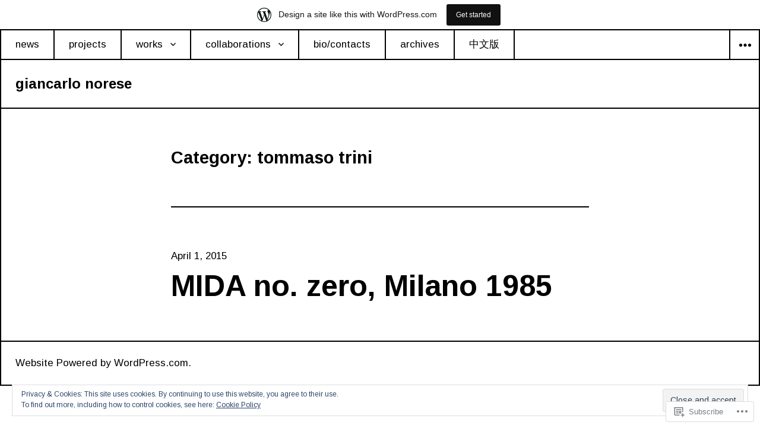

--- FILE ---
content_type: text/html; charset=UTF-8
request_url: https://noresize.wordpress.com/category/tommaso-trini/
body_size: 24732
content:
<!DOCTYPE html>
<html lang="en" class="no-js">
<head>
<meta charset="UTF-8">
<meta name="viewport" content="width=device-width, initial-scale=1">
<link rel="profile" href="http://gmpg.org/xfn/11">
<link rel="pingback" href="https://noresize.wordpress.com/xmlrpc.php">
<script>(function(html){html.className = html.className.replace(/\bno-js\b/,'js')})(document.documentElement);</script>
<title>tommaso trini &#8211; giancarlo norese</title>
<script type="text/javascript">
  WebFontConfig = {"google":{"families":["Arimo:r,i,b,bi:latin,latin-ext"]},"api_url":"https:\/\/fonts-api.wp.com\/css"};
  (function() {
    var wf = document.createElement('script');
    wf.src = '/wp-content/plugins/custom-fonts/js/webfont.js';
    wf.type = 'text/javascript';
    wf.async = 'true';
    var s = document.getElementsByTagName('script')[0];
    s.parentNode.insertBefore(wf, s);
	})();
</script><style id="jetpack-custom-fonts-css">.wf-active body, .wf-active button, .wf-active input, .wf-active select, .wf-active textarea{font-family:"Arimo",sans-serif}.wf-active blockquote cite, .wf-active blockquote small{font-family:"Arimo",sans-serif}.wf-active .post-password-form label{font-family:"Arimo",sans-serif}.wf-active .post-navigation .meta-nav{font-family:"Arimo",sans-serif}.wf-active .site .skip-link{font-family:"Arimo",sans-serif}.wf-active .widget_rss .rss-date, .wf-active .widget_rss cite{font-family:"Arimo",sans-serif}.wf-active .site-description{font-family:"Arimo",sans-serif}.wf-active .author-title{font-family:"Arimo",sans-serif}.wf-active .cat-links, .wf-active .comments-link, .wf-active .edit-link, .wf-active .full-size-link, .wf-active .posted-on, .wf-active .sticky-post, .wf-active .tags-links{font-family:"Arimo",sans-serif}.wf-active .entry-caption{font-family:"Arimo",sans-serif}.wf-active .comment-form label{font-family:"Arimo",sans-serif}.wf-active .wp-caption-text{font-family:"Arimo",sans-serif}.wf-active .gallery-caption{font-family:"Arimo",sans-serif}</style>
<meta name='robots' content='max-image-preview:large' />
<link rel='dns-prefetch' href='//s0.wp.com' />
<link rel='dns-prefetch' href='//fonts-api.wp.com' />
<link rel='dns-prefetch' href='//af.pubmine.com' />
<link rel="alternate" type="application/rss+xml" title="giancarlo norese &raquo; Feed" href="https://noresize.wordpress.com/feed/" />
<link rel="alternate" type="application/rss+xml" title="giancarlo norese &raquo; Comments Feed" href="https://noresize.wordpress.com/comments/feed/" />
<link rel="alternate" type="application/rss+xml" title="giancarlo norese &raquo; tommaso trini Category Feed" href="https://noresize.wordpress.com/category/tommaso-trini/feed/" />
	<script type="text/javascript">
		/* <![CDATA[ */
		function addLoadEvent(func) {
			var oldonload = window.onload;
			if (typeof window.onload != 'function') {
				window.onload = func;
			} else {
				window.onload = function () {
					oldonload();
					func();
				}
			}
		}
		/* ]]> */
	</script>
	<link crossorigin='anonymous' rel='stylesheet' id='all-css-0-1' href='/_static/??/wp-content/mu-plugins/widgets/eu-cookie-law/templates/style.css,/wp-content/blog-plugins/marketing-bar/css/marketing-bar.css?m=1761640963j&cssminify=yes' type='text/css' media='all' />
<style id='wp-emoji-styles-inline-css'>

	img.wp-smiley, img.emoji {
		display: inline !important;
		border: none !important;
		box-shadow: none !important;
		height: 1em !important;
		width: 1em !important;
		margin: 0 0.07em !important;
		vertical-align: -0.1em !important;
		background: none !important;
		padding: 0 !important;
	}
/*# sourceURL=wp-emoji-styles-inline-css */
</style>
<link crossorigin='anonymous' rel='stylesheet' id='all-css-2-1' href='/wp-content/plugins/gutenberg-core/v22.2.0/build/styles/block-library/style.css?m=1764855221i&cssminify=yes' type='text/css' media='all' />
<style id='wp-block-library-inline-css'>
.has-text-align-justify {
	text-align:justify;
}
.has-text-align-justify{text-align:justify;}

/*# sourceURL=wp-block-library-inline-css */
</style><style id='global-styles-inline-css'>
:root{--wp--preset--aspect-ratio--square: 1;--wp--preset--aspect-ratio--4-3: 4/3;--wp--preset--aspect-ratio--3-4: 3/4;--wp--preset--aspect-ratio--3-2: 3/2;--wp--preset--aspect-ratio--2-3: 2/3;--wp--preset--aspect-ratio--16-9: 16/9;--wp--preset--aspect-ratio--9-16: 9/16;--wp--preset--color--black: #000000;--wp--preset--color--cyan-bluish-gray: #abb8c3;--wp--preset--color--white: #ffffff;--wp--preset--color--pale-pink: #f78da7;--wp--preset--color--vivid-red: #cf2e2e;--wp--preset--color--luminous-vivid-orange: #ff6900;--wp--preset--color--luminous-vivid-amber: #fcb900;--wp--preset--color--light-green-cyan: #7bdcb5;--wp--preset--color--vivid-green-cyan: #00d084;--wp--preset--color--pale-cyan-blue: #8ed1fc;--wp--preset--color--vivid-cyan-blue: #0693e3;--wp--preset--color--vivid-purple: #9b51e0;--wp--preset--gradient--vivid-cyan-blue-to-vivid-purple: linear-gradient(135deg,rgb(6,147,227) 0%,rgb(155,81,224) 100%);--wp--preset--gradient--light-green-cyan-to-vivid-green-cyan: linear-gradient(135deg,rgb(122,220,180) 0%,rgb(0,208,130) 100%);--wp--preset--gradient--luminous-vivid-amber-to-luminous-vivid-orange: linear-gradient(135deg,rgb(252,185,0) 0%,rgb(255,105,0) 100%);--wp--preset--gradient--luminous-vivid-orange-to-vivid-red: linear-gradient(135deg,rgb(255,105,0) 0%,rgb(207,46,46) 100%);--wp--preset--gradient--very-light-gray-to-cyan-bluish-gray: linear-gradient(135deg,rgb(238,238,238) 0%,rgb(169,184,195) 100%);--wp--preset--gradient--cool-to-warm-spectrum: linear-gradient(135deg,rgb(74,234,220) 0%,rgb(151,120,209) 20%,rgb(207,42,186) 40%,rgb(238,44,130) 60%,rgb(251,105,98) 80%,rgb(254,248,76) 100%);--wp--preset--gradient--blush-light-purple: linear-gradient(135deg,rgb(255,206,236) 0%,rgb(152,150,240) 100%);--wp--preset--gradient--blush-bordeaux: linear-gradient(135deg,rgb(254,205,165) 0%,rgb(254,45,45) 50%,rgb(107,0,62) 100%);--wp--preset--gradient--luminous-dusk: linear-gradient(135deg,rgb(255,203,112) 0%,rgb(199,81,192) 50%,rgb(65,88,208) 100%);--wp--preset--gradient--pale-ocean: linear-gradient(135deg,rgb(255,245,203) 0%,rgb(182,227,212) 50%,rgb(51,167,181) 100%);--wp--preset--gradient--electric-grass: linear-gradient(135deg,rgb(202,248,128) 0%,rgb(113,206,126) 100%);--wp--preset--gradient--midnight: linear-gradient(135deg,rgb(2,3,129) 0%,rgb(40,116,252) 100%);--wp--preset--font-size--small: 13px;--wp--preset--font-size--medium: 20px;--wp--preset--font-size--large: 36px;--wp--preset--font-size--x-large: 42px;--wp--preset--font-family--albert-sans: 'Albert Sans', sans-serif;--wp--preset--font-family--alegreya: Alegreya, serif;--wp--preset--font-family--arvo: Arvo, serif;--wp--preset--font-family--bodoni-moda: 'Bodoni Moda', serif;--wp--preset--font-family--bricolage-grotesque: 'Bricolage Grotesque', sans-serif;--wp--preset--font-family--cabin: Cabin, sans-serif;--wp--preset--font-family--chivo: Chivo, sans-serif;--wp--preset--font-family--commissioner: Commissioner, sans-serif;--wp--preset--font-family--cormorant: Cormorant, serif;--wp--preset--font-family--courier-prime: 'Courier Prime', monospace;--wp--preset--font-family--crimson-pro: 'Crimson Pro', serif;--wp--preset--font-family--dm-mono: 'DM Mono', monospace;--wp--preset--font-family--dm-sans: 'DM Sans', sans-serif;--wp--preset--font-family--dm-serif-display: 'DM Serif Display', serif;--wp--preset--font-family--domine: Domine, serif;--wp--preset--font-family--eb-garamond: 'EB Garamond', serif;--wp--preset--font-family--epilogue: Epilogue, sans-serif;--wp--preset--font-family--fahkwang: Fahkwang, sans-serif;--wp--preset--font-family--figtree: Figtree, sans-serif;--wp--preset--font-family--fira-sans: 'Fira Sans', sans-serif;--wp--preset--font-family--fjalla-one: 'Fjalla One', sans-serif;--wp--preset--font-family--fraunces: Fraunces, serif;--wp--preset--font-family--gabarito: Gabarito, system-ui;--wp--preset--font-family--ibm-plex-mono: 'IBM Plex Mono', monospace;--wp--preset--font-family--ibm-plex-sans: 'IBM Plex Sans', sans-serif;--wp--preset--font-family--ibarra-real-nova: 'Ibarra Real Nova', serif;--wp--preset--font-family--instrument-serif: 'Instrument Serif', serif;--wp--preset--font-family--inter: Inter, sans-serif;--wp--preset--font-family--josefin-sans: 'Josefin Sans', sans-serif;--wp--preset--font-family--jost: Jost, sans-serif;--wp--preset--font-family--libre-baskerville: 'Libre Baskerville', serif;--wp--preset--font-family--libre-franklin: 'Libre Franklin', sans-serif;--wp--preset--font-family--literata: Literata, serif;--wp--preset--font-family--lora: Lora, serif;--wp--preset--font-family--merriweather: Merriweather, serif;--wp--preset--font-family--montserrat: Montserrat, sans-serif;--wp--preset--font-family--newsreader: Newsreader, serif;--wp--preset--font-family--noto-sans-mono: 'Noto Sans Mono', sans-serif;--wp--preset--font-family--nunito: Nunito, sans-serif;--wp--preset--font-family--open-sans: 'Open Sans', sans-serif;--wp--preset--font-family--overpass: Overpass, sans-serif;--wp--preset--font-family--pt-serif: 'PT Serif', serif;--wp--preset--font-family--petrona: Petrona, serif;--wp--preset--font-family--piazzolla: Piazzolla, serif;--wp--preset--font-family--playfair-display: 'Playfair Display', serif;--wp--preset--font-family--plus-jakarta-sans: 'Plus Jakarta Sans', sans-serif;--wp--preset--font-family--poppins: Poppins, sans-serif;--wp--preset--font-family--raleway: Raleway, sans-serif;--wp--preset--font-family--roboto: Roboto, sans-serif;--wp--preset--font-family--roboto-slab: 'Roboto Slab', serif;--wp--preset--font-family--rubik: Rubik, sans-serif;--wp--preset--font-family--rufina: Rufina, serif;--wp--preset--font-family--sora: Sora, sans-serif;--wp--preset--font-family--source-sans-3: 'Source Sans 3', sans-serif;--wp--preset--font-family--source-serif-4: 'Source Serif 4', serif;--wp--preset--font-family--space-mono: 'Space Mono', monospace;--wp--preset--font-family--syne: Syne, sans-serif;--wp--preset--font-family--texturina: Texturina, serif;--wp--preset--font-family--urbanist: Urbanist, sans-serif;--wp--preset--font-family--work-sans: 'Work Sans', sans-serif;--wp--preset--spacing--20: 0.44rem;--wp--preset--spacing--30: 0.67rem;--wp--preset--spacing--40: 1rem;--wp--preset--spacing--50: 1.5rem;--wp--preset--spacing--60: 2.25rem;--wp--preset--spacing--70: 3.38rem;--wp--preset--spacing--80: 5.06rem;--wp--preset--shadow--natural: 6px 6px 9px rgba(0, 0, 0, 0.2);--wp--preset--shadow--deep: 12px 12px 50px rgba(0, 0, 0, 0.4);--wp--preset--shadow--sharp: 6px 6px 0px rgba(0, 0, 0, 0.2);--wp--preset--shadow--outlined: 6px 6px 0px -3px rgb(255, 255, 255), 6px 6px rgb(0, 0, 0);--wp--preset--shadow--crisp: 6px 6px 0px rgb(0, 0, 0);}:where(.is-layout-flex){gap: 0.5em;}:where(.is-layout-grid){gap: 0.5em;}body .is-layout-flex{display: flex;}.is-layout-flex{flex-wrap: wrap;align-items: center;}.is-layout-flex > :is(*, div){margin: 0;}body .is-layout-grid{display: grid;}.is-layout-grid > :is(*, div){margin: 0;}:where(.wp-block-columns.is-layout-flex){gap: 2em;}:where(.wp-block-columns.is-layout-grid){gap: 2em;}:where(.wp-block-post-template.is-layout-flex){gap: 1.25em;}:where(.wp-block-post-template.is-layout-grid){gap: 1.25em;}.has-black-color{color: var(--wp--preset--color--black) !important;}.has-cyan-bluish-gray-color{color: var(--wp--preset--color--cyan-bluish-gray) !important;}.has-white-color{color: var(--wp--preset--color--white) !important;}.has-pale-pink-color{color: var(--wp--preset--color--pale-pink) !important;}.has-vivid-red-color{color: var(--wp--preset--color--vivid-red) !important;}.has-luminous-vivid-orange-color{color: var(--wp--preset--color--luminous-vivid-orange) !important;}.has-luminous-vivid-amber-color{color: var(--wp--preset--color--luminous-vivid-amber) !important;}.has-light-green-cyan-color{color: var(--wp--preset--color--light-green-cyan) !important;}.has-vivid-green-cyan-color{color: var(--wp--preset--color--vivid-green-cyan) !important;}.has-pale-cyan-blue-color{color: var(--wp--preset--color--pale-cyan-blue) !important;}.has-vivid-cyan-blue-color{color: var(--wp--preset--color--vivid-cyan-blue) !important;}.has-vivid-purple-color{color: var(--wp--preset--color--vivid-purple) !important;}.has-black-background-color{background-color: var(--wp--preset--color--black) !important;}.has-cyan-bluish-gray-background-color{background-color: var(--wp--preset--color--cyan-bluish-gray) !important;}.has-white-background-color{background-color: var(--wp--preset--color--white) !important;}.has-pale-pink-background-color{background-color: var(--wp--preset--color--pale-pink) !important;}.has-vivid-red-background-color{background-color: var(--wp--preset--color--vivid-red) !important;}.has-luminous-vivid-orange-background-color{background-color: var(--wp--preset--color--luminous-vivid-orange) !important;}.has-luminous-vivid-amber-background-color{background-color: var(--wp--preset--color--luminous-vivid-amber) !important;}.has-light-green-cyan-background-color{background-color: var(--wp--preset--color--light-green-cyan) !important;}.has-vivid-green-cyan-background-color{background-color: var(--wp--preset--color--vivid-green-cyan) !important;}.has-pale-cyan-blue-background-color{background-color: var(--wp--preset--color--pale-cyan-blue) !important;}.has-vivid-cyan-blue-background-color{background-color: var(--wp--preset--color--vivid-cyan-blue) !important;}.has-vivid-purple-background-color{background-color: var(--wp--preset--color--vivid-purple) !important;}.has-black-border-color{border-color: var(--wp--preset--color--black) !important;}.has-cyan-bluish-gray-border-color{border-color: var(--wp--preset--color--cyan-bluish-gray) !important;}.has-white-border-color{border-color: var(--wp--preset--color--white) !important;}.has-pale-pink-border-color{border-color: var(--wp--preset--color--pale-pink) !important;}.has-vivid-red-border-color{border-color: var(--wp--preset--color--vivid-red) !important;}.has-luminous-vivid-orange-border-color{border-color: var(--wp--preset--color--luminous-vivid-orange) !important;}.has-luminous-vivid-amber-border-color{border-color: var(--wp--preset--color--luminous-vivid-amber) !important;}.has-light-green-cyan-border-color{border-color: var(--wp--preset--color--light-green-cyan) !important;}.has-vivid-green-cyan-border-color{border-color: var(--wp--preset--color--vivid-green-cyan) !important;}.has-pale-cyan-blue-border-color{border-color: var(--wp--preset--color--pale-cyan-blue) !important;}.has-vivid-cyan-blue-border-color{border-color: var(--wp--preset--color--vivid-cyan-blue) !important;}.has-vivid-purple-border-color{border-color: var(--wp--preset--color--vivid-purple) !important;}.has-vivid-cyan-blue-to-vivid-purple-gradient-background{background: var(--wp--preset--gradient--vivid-cyan-blue-to-vivid-purple) !important;}.has-light-green-cyan-to-vivid-green-cyan-gradient-background{background: var(--wp--preset--gradient--light-green-cyan-to-vivid-green-cyan) !important;}.has-luminous-vivid-amber-to-luminous-vivid-orange-gradient-background{background: var(--wp--preset--gradient--luminous-vivid-amber-to-luminous-vivid-orange) !important;}.has-luminous-vivid-orange-to-vivid-red-gradient-background{background: var(--wp--preset--gradient--luminous-vivid-orange-to-vivid-red) !important;}.has-very-light-gray-to-cyan-bluish-gray-gradient-background{background: var(--wp--preset--gradient--very-light-gray-to-cyan-bluish-gray) !important;}.has-cool-to-warm-spectrum-gradient-background{background: var(--wp--preset--gradient--cool-to-warm-spectrum) !important;}.has-blush-light-purple-gradient-background{background: var(--wp--preset--gradient--blush-light-purple) !important;}.has-blush-bordeaux-gradient-background{background: var(--wp--preset--gradient--blush-bordeaux) !important;}.has-luminous-dusk-gradient-background{background: var(--wp--preset--gradient--luminous-dusk) !important;}.has-pale-ocean-gradient-background{background: var(--wp--preset--gradient--pale-ocean) !important;}.has-electric-grass-gradient-background{background: var(--wp--preset--gradient--electric-grass) !important;}.has-midnight-gradient-background{background: var(--wp--preset--gradient--midnight) !important;}.has-small-font-size{font-size: var(--wp--preset--font-size--small) !important;}.has-medium-font-size{font-size: var(--wp--preset--font-size--medium) !important;}.has-large-font-size{font-size: var(--wp--preset--font-size--large) !important;}.has-x-large-font-size{font-size: var(--wp--preset--font-size--x-large) !important;}.has-albert-sans-font-family{font-family: var(--wp--preset--font-family--albert-sans) !important;}.has-alegreya-font-family{font-family: var(--wp--preset--font-family--alegreya) !important;}.has-arvo-font-family{font-family: var(--wp--preset--font-family--arvo) !important;}.has-bodoni-moda-font-family{font-family: var(--wp--preset--font-family--bodoni-moda) !important;}.has-bricolage-grotesque-font-family{font-family: var(--wp--preset--font-family--bricolage-grotesque) !important;}.has-cabin-font-family{font-family: var(--wp--preset--font-family--cabin) !important;}.has-chivo-font-family{font-family: var(--wp--preset--font-family--chivo) !important;}.has-commissioner-font-family{font-family: var(--wp--preset--font-family--commissioner) !important;}.has-cormorant-font-family{font-family: var(--wp--preset--font-family--cormorant) !important;}.has-courier-prime-font-family{font-family: var(--wp--preset--font-family--courier-prime) !important;}.has-crimson-pro-font-family{font-family: var(--wp--preset--font-family--crimson-pro) !important;}.has-dm-mono-font-family{font-family: var(--wp--preset--font-family--dm-mono) !important;}.has-dm-sans-font-family{font-family: var(--wp--preset--font-family--dm-sans) !important;}.has-dm-serif-display-font-family{font-family: var(--wp--preset--font-family--dm-serif-display) !important;}.has-domine-font-family{font-family: var(--wp--preset--font-family--domine) !important;}.has-eb-garamond-font-family{font-family: var(--wp--preset--font-family--eb-garamond) !important;}.has-epilogue-font-family{font-family: var(--wp--preset--font-family--epilogue) !important;}.has-fahkwang-font-family{font-family: var(--wp--preset--font-family--fahkwang) !important;}.has-figtree-font-family{font-family: var(--wp--preset--font-family--figtree) !important;}.has-fira-sans-font-family{font-family: var(--wp--preset--font-family--fira-sans) !important;}.has-fjalla-one-font-family{font-family: var(--wp--preset--font-family--fjalla-one) !important;}.has-fraunces-font-family{font-family: var(--wp--preset--font-family--fraunces) !important;}.has-gabarito-font-family{font-family: var(--wp--preset--font-family--gabarito) !important;}.has-ibm-plex-mono-font-family{font-family: var(--wp--preset--font-family--ibm-plex-mono) !important;}.has-ibm-plex-sans-font-family{font-family: var(--wp--preset--font-family--ibm-plex-sans) !important;}.has-ibarra-real-nova-font-family{font-family: var(--wp--preset--font-family--ibarra-real-nova) !important;}.has-instrument-serif-font-family{font-family: var(--wp--preset--font-family--instrument-serif) !important;}.has-inter-font-family{font-family: var(--wp--preset--font-family--inter) !important;}.has-josefin-sans-font-family{font-family: var(--wp--preset--font-family--josefin-sans) !important;}.has-jost-font-family{font-family: var(--wp--preset--font-family--jost) !important;}.has-libre-baskerville-font-family{font-family: var(--wp--preset--font-family--libre-baskerville) !important;}.has-libre-franklin-font-family{font-family: var(--wp--preset--font-family--libre-franklin) !important;}.has-literata-font-family{font-family: var(--wp--preset--font-family--literata) !important;}.has-lora-font-family{font-family: var(--wp--preset--font-family--lora) !important;}.has-merriweather-font-family{font-family: var(--wp--preset--font-family--merriweather) !important;}.has-montserrat-font-family{font-family: var(--wp--preset--font-family--montserrat) !important;}.has-newsreader-font-family{font-family: var(--wp--preset--font-family--newsreader) !important;}.has-noto-sans-mono-font-family{font-family: var(--wp--preset--font-family--noto-sans-mono) !important;}.has-nunito-font-family{font-family: var(--wp--preset--font-family--nunito) !important;}.has-open-sans-font-family{font-family: var(--wp--preset--font-family--open-sans) !important;}.has-overpass-font-family{font-family: var(--wp--preset--font-family--overpass) !important;}.has-pt-serif-font-family{font-family: var(--wp--preset--font-family--pt-serif) !important;}.has-petrona-font-family{font-family: var(--wp--preset--font-family--petrona) !important;}.has-piazzolla-font-family{font-family: var(--wp--preset--font-family--piazzolla) !important;}.has-playfair-display-font-family{font-family: var(--wp--preset--font-family--playfair-display) !important;}.has-plus-jakarta-sans-font-family{font-family: var(--wp--preset--font-family--plus-jakarta-sans) !important;}.has-poppins-font-family{font-family: var(--wp--preset--font-family--poppins) !important;}.has-raleway-font-family{font-family: var(--wp--preset--font-family--raleway) !important;}.has-roboto-font-family{font-family: var(--wp--preset--font-family--roboto) !important;}.has-roboto-slab-font-family{font-family: var(--wp--preset--font-family--roboto-slab) !important;}.has-rubik-font-family{font-family: var(--wp--preset--font-family--rubik) !important;}.has-rufina-font-family{font-family: var(--wp--preset--font-family--rufina) !important;}.has-sora-font-family{font-family: var(--wp--preset--font-family--sora) !important;}.has-source-sans-3-font-family{font-family: var(--wp--preset--font-family--source-sans-3) !important;}.has-source-serif-4-font-family{font-family: var(--wp--preset--font-family--source-serif-4) !important;}.has-space-mono-font-family{font-family: var(--wp--preset--font-family--space-mono) !important;}.has-syne-font-family{font-family: var(--wp--preset--font-family--syne) !important;}.has-texturina-font-family{font-family: var(--wp--preset--font-family--texturina) !important;}.has-urbanist-font-family{font-family: var(--wp--preset--font-family--urbanist) !important;}.has-work-sans-font-family{font-family: var(--wp--preset--font-family--work-sans) !important;}
/*# sourceURL=global-styles-inline-css */
</style>

<style id='classic-theme-styles-inline-css'>
/*! This file is auto-generated */
.wp-block-button__link{color:#fff;background-color:#32373c;border-radius:9999px;box-shadow:none;text-decoration:none;padding:calc(.667em + 2px) calc(1.333em + 2px);font-size:1.125em}.wp-block-file__button{background:#32373c;color:#fff;text-decoration:none}
/*# sourceURL=/wp-includes/css/classic-themes.min.css */
</style>
<link crossorigin='anonymous' rel='stylesheet' id='all-css-4-1' href='/_static/??-eJx9jEEOAiEQBD/kQECjeDC+ZWEnijIwYWA3/l72op689KFTVXplCCU3zE1z6reYRYfiUwlP0VYZpwxIJE4IFRd10HOU9iFA2iuhCiI7/ROiDt9WxfETT20jCOc4YUIa2D9t5eGA91xRBMZS7ATtPkTZvCtdzNEZt7f2fHq8Afl7R7w=&cssminify=yes' type='text/css' media='all' />
<link rel='stylesheet' id='cyanotype-fonts-css' href='https://fonts-api.wp.com/css?family=Karla%3A400%2C700%2C400italic%2C700italic%7CInconsolata%3A400&#038;subset=latin%2Clatin-ext' media='all' />
<link crossorigin='anonymous' rel='stylesheet' id='all-css-6-1' href='/_static/??-eJyNjt0KwjAMhV/IGvyZwwvxUaQLsXa2SVlTRt/eTbyYKOLd+eB8J4ExGRRWYoVYTArFec7QkyaL9xdDLgwXzwiOmAY/Cfl7XGPOK1hs6o0iZUilA6yWRWsiyFoD/Vedjz7rZkwo8UNa/DxQF8RN0cHUWuAvyZGYIGjVC7+BuQbrh1k9x9OmbXbb9njYN/0DxA5ypQ==&cssminify=yes' type='text/css' media='all' />
<link crossorigin='anonymous' rel='stylesheet' id='print-css-7-1' href='/wp-content/mu-plugins/global-print/global-print.css?m=1465851035i&cssminify=yes' type='text/css' media='print' />
<style id='jetpack-global-styles-frontend-style-inline-css'>
:root { --font-headings: unset; --font-base: unset; --font-headings-default: -apple-system,BlinkMacSystemFont,"Segoe UI",Roboto,Oxygen-Sans,Ubuntu,Cantarell,"Helvetica Neue",sans-serif; --font-base-default: -apple-system,BlinkMacSystemFont,"Segoe UI",Roboto,Oxygen-Sans,Ubuntu,Cantarell,"Helvetica Neue",sans-serif;}
/*# sourceURL=jetpack-global-styles-frontend-style-inline-css */
</style>
<link crossorigin='anonymous' rel='stylesheet' id='all-css-10-1' href='/wp-content/themes/h4/global.css?m=1420737423i&cssminify=yes' type='text/css' media='all' />
<script type="text/javascript" id="wpcom-actionbar-placeholder-js-extra">
/* <![CDATA[ */
var actionbardata = {"siteID":"10095277","postID":"0","siteURL":"https://noresize.wordpress.com","xhrURL":"https://noresize.wordpress.com/wp-admin/admin-ajax.php","nonce":"82a9033793","isLoggedIn":"","statusMessage":"","subsEmailDefault":"instantly","proxyScriptUrl":"https://s0.wp.com/wp-content/js/wpcom-proxy-request.js?m=1513050504i&amp;ver=20211021","i18n":{"followedText":"New posts from this site will now appear in your \u003Ca href=\"https://wordpress.com/reader\"\u003EReader\u003C/a\u003E","foldBar":"Collapse this bar","unfoldBar":"Expand this bar","shortLinkCopied":"Shortlink copied to clipboard."}};
//# sourceURL=wpcom-actionbar-placeholder-js-extra
/* ]]> */
</script>
<script type="text/javascript" id="jetpack-mu-wpcom-settings-js-before">
/* <![CDATA[ */
var JETPACK_MU_WPCOM_SETTINGS = {"assetsUrl":"https://s0.wp.com/wp-content/mu-plugins/jetpack-mu-wpcom-plugin/sun/jetpack_vendor/automattic/jetpack-mu-wpcom/src/build/"};
//# sourceURL=jetpack-mu-wpcom-settings-js-before
/* ]]> */
</script>
<script crossorigin='anonymous' type='text/javascript'  src='/_static/??-eJyFjcsOwiAQRX/I6dSa+lgYvwWBEAgMOAPW/n3bqIk7V2dxT87FqYDOVC1VDIIcKxTOr7kLssN186RjM1a2MTya5fmDLnn6K0HyjlW1v/L37R6zgxKb8yQ4ZTbKCOioRN4hnQo+hw1AmcCZwmvilq7709CPh/54voQFmNpFWg=='></script>
<script type="text/javascript" id="rlt-proxy-js-after">
/* <![CDATA[ */
	rltInitialize( {"token":null,"iframeOrigins":["https:\/\/widgets.wp.com"]} );
//# sourceURL=rlt-proxy-js-after
/* ]]> */
</script>
<link rel="EditURI" type="application/rsd+xml" title="RSD" href="https://noresize.wordpress.com/xmlrpc.php?rsd" />
<meta name="generator" content="WordPress.com" />

<!-- Jetpack Open Graph Tags -->
<meta property="og:type" content="website" />
<meta property="og:title" content="tommaso trini &#8211; giancarlo norese" />
<meta property="og:url" content="https://noresize.wordpress.com/category/tommaso-trini/" />
<meta property="og:site_name" content="giancarlo norese" />
<meta property="og:image" content="https://noresize.wordpress.com/wp-content/uploads/2018/07/no-logo.jpeg?w=128" />
<meta property="og:image:width" content="200" />
<meta property="og:image:height" content="200" />
<meta property="og:image:alt" content="" />
<meta property="og:locale" content="en_US" />
<meta property="fb:app_id" content="249643311490" />
<meta name="twitter:creator" content="@giancarlonorese" />
<meta name="twitter:site" content="@giancarlonorese" />

<!-- End Jetpack Open Graph Tags -->
<link rel='openid.server' href='https://noresize.wordpress.com/?openidserver=1' />
<link rel='openid.delegate' href='https://noresize.wordpress.com/' />
<link rel="search" type="application/opensearchdescription+xml" href="https://noresize.wordpress.com/osd.xml" title="giancarlo norese" />
<link rel="search" type="application/opensearchdescription+xml" href="https://s1.wp.com/opensearch.xml" title="WordPress.com" />
<meta name="theme-color" content="#ffffff" />
<meta name="description" content="Posts about tommaso trini written by giancarlo norese" />
<style type="text/css" id="custom-background-css">
body.custom-background { background-color: #ffffff; }
</style>
	<script type="text/javascript">
/* <![CDATA[ */
var wa_client = {}; wa_client.cmd = []; wa_client.config = { 'blog_id': 10095277, 'blog_language': 'en', 'is_wordads': false, 'hosting_type': 0, 'afp_account_id': null, 'afp_host_id': 5038568878849053, 'theme': 'pub/cyanotype', '_': { 'title': 'Advertisement', 'privacy_settings': 'Privacy Settings' }, 'formats': [ 'belowpost', 'bottom_sticky', 'sidebar_sticky_right', 'sidebar', 'gutenberg_rectangle', 'gutenberg_leaderboard', 'gutenberg_mobile_leaderboard', 'gutenberg_skyscraper' ] };
/* ]]> */
</script>
		<script type="text/javascript">

			window.doNotSellCallback = function() {

				var linkElements = [
					'a[href="https://wordpress.com/?ref=footer_blog"]',
					'a[href="https://wordpress.com/?ref=footer_website"]',
					'a[href="https://wordpress.com/?ref=vertical_footer"]',
					'a[href^="https://wordpress.com/?ref=footer_segment_"]',
				].join(',');

				var dnsLink = document.createElement( 'a' );
				dnsLink.href = 'https://wordpress.com/advertising-program-optout/';
				dnsLink.classList.add( 'do-not-sell-link' );
				dnsLink.rel = 'nofollow';
				dnsLink.style.marginLeft = '0.5em';
				dnsLink.textContent = 'Do Not Sell or Share My Personal Information';

				var creditLinks = document.querySelectorAll( linkElements );

				if ( 0 === creditLinks.length ) {
					return false;
				}

				Array.prototype.forEach.call( creditLinks, function( el ) {
					el.insertAdjacentElement( 'afterend', dnsLink );
				});

				return true;
			};

		</script>
		<style type="text/css" id="custom-colors-css">	input[type="text"],
	input[type="email"],
	input[type="url"],
	input[type="password"],
	input[type="search"],
	textarea {
		background-color: #f7f7f7;
		border: 1px solid #fff;
	}

	input[type="text"]:focus,
	input[type="email"]:focus,
	input[type="url"]:focus,
	input[type="password"]:focus,
	input[type="search"]:focus,
	textarea:focus {
		background-color: #fff;
		border: 1px solid #f7f7f7;
		color: #222;
	}

	.entry-content a,
	.entry-footer .author-bio a,
	.page-content a,
	.taxonomy-description a,
	.logged-in-as a,
	.comment-content a,
	.pingback .comment-body > a,
	.textwidget a,
	.aboutme_widget a,
	.widget_gravatar a,
	.widget-grofile a,
	.image-navigation a:hover,
	.comment-navigation a:hover,
	.post-navigation a:hover .post-title,
	.entry-date a:hover,
	.entry-footer a:hover,
	.site-title a:hover,
	.entry-title a:hover,
	.comment-author a:hover,
	.comment-metadata a:hover,
	.pingback .edit-link a:hover,
	.site-info a:hover,
	#infinite-footer .blog-credits a:hover {
		text-shadow: none;
	}

	@media screen and (max-width: 51.6875em) {
		.post-navigation a:hover,
		.post-navigation a:focus {
			background-color: transparent !important;
			color: inherit !important;
		}
	}
body,
		.site-header .sub-menu a,
		.widget_calendar tbody a:hover,
		.widget_calendar tbody a:focus,
		#infinite-footer .container { background-color: #ffffff;}
mark,
		ins,
		button:hover,
		button:focus,
		button:active,
		input[type="button"]:hover,
		input[type="button"]:focus,
		input[type="button"]:active,
		input[type="reset"]:hover,
		input[type="reset"]:focus,
		input[type="reset"]:active,
		input[type="submit"]:hover,
		input[type="submit"]:focus,
		input[type="submit"]:active,
		.site-header .nav-menu a:hover,
		.site-header .nav-menu a:focus,
		.pagination .prev:hover,
		.pagination .prev:focus,
		.pagination .next:hover,
		.pagination .next:focus,
		.widget_calendar tbody a,
		.page-links a:hover,
		.page-links a:focus,
		.comment-reply-link:hover,
		.comment-reply-link:focus,
		#infinite-handle span:hover,
		#infinite-handle span:focus,
		.post-navigation a:hover,
		.post-navigation a:focus { color: #ffffff;}
mark,
		ins,
		button:hover,
		button:focus,
		button:active,
		input[type="button"]:hover,
		input[type="button"]:focus,
		input[type="button"]:active,
		input[type="reset"]:hover,
		input[type="reset"]:focus,
		input[type="reset"]:active,
		input[type="submit"]:hover,
		input[type="submit"]:focus,
		input[type="submit"]:active,
		.site-header .nav-menu a:hover,
		.site-header .nav-menu a:focus,
		.pagination .prev:hover,
		.pagination .prev:focus,
		.pagination .next:hover,
		.pagination .next:focus,
		.widget_calendar tbody a,
		.page-links a:hover,
		.page-links a:focus,
		.comment-reply-link:hover,
		.comment-reply-link:focus,
		#infinite-handle span:hover,
		#infinite-handle span:focus,
		.post-navigation a:hover,
		.post-navigation a:focus { background-color: #000000;}
button:hover,
		button:focus,
		button:active,
		input[type="button"]:hover,
		input[type="button"]:focus,
		input[type="button"]:active,
		input[type="reset"]:hover,
		input[type="reset"]:focus,
		input[type="reset"]:active,
		input[type="submit"]:hover,
		input[type="submit"]:focus,
		input[type="submit"]:active { border-color: #000000;}
body,
		.site-title a,
		.widget_calendar tbody a:hover,
		.widget_calendar tbody a:focus { color: #000000;}
</style>
<link rel="icon" href="https://noresize.wordpress.com/wp-content/uploads/2018/07/no-logo.jpeg?w=32" sizes="32x32" />
<link rel="icon" href="https://noresize.wordpress.com/wp-content/uploads/2018/07/no-logo.jpeg?w=128" sizes="192x192" />
<link rel="apple-touch-icon" href="https://noresize.wordpress.com/wp-content/uploads/2018/07/no-logo.jpeg?w=128" />
<meta name="msapplication-TileImage" content="https://noresize.wordpress.com/wp-content/uploads/2018/07/no-logo.jpeg?w=128" />
<script type="text/javascript">
	window.google_analytics_uacct = "UA-52447-2";
</script>

<script type="text/javascript">
	var _gaq = _gaq || [];
	_gaq.push(['_setAccount', 'UA-52447-2']);
	_gaq.push(['_gat._anonymizeIp']);
	_gaq.push(['_setDomainName', 'wordpress.com']);
	_gaq.push(['_initData']);
	_gaq.push(['_trackPageview']);

	(function() {
		var ga = document.createElement('script'); ga.type = 'text/javascript'; ga.async = true;
		ga.src = ('https:' == document.location.protocol ? 'https://ssl' : 'http://www') + '.google-analytics.com/ga.js';
		(document.getElementsByTagName('head')[0] || document.getElementsByTagName('body')[0]).appendChild(ga);
	})();
</script>
</head>

<body class="archive category category-tommaso-trini category-70701822 custom-background wp-theme-pubcyanotype customizer-styles-applied primary-menu widgets-hidden jetpack-reblog-enabled has-marketing-bar has-marketing-bar-theme-cyanotype">
<div id="page" class="hfeed site">
	<a class="skip-link screen-reader-text" href="#content">Skip to content</a>

	
	<header id="masthead" class="site-header" role="banner">
		<div class="site-header-top">
							<nav class="main-navigation" role="navigation">
					<div class="menu-news-container"><ul id="menu-news" class="nav-menu"><li id="menu-item-1194" class="menu-item menu-item-type-post_type menu-item-object-page menu-item-1194"><a href="https://noresize.wordpress.com/news-2/">news</a></li>
<li id="menu-item-4162" class="menu-item menu-item-type-post_type menu-item-object-page menu-item-home menu-item-4162"><a href="https://noresize.wordpress.com/">projects</a></li>
<li id="menu-item-1214" class="menu-item menu-item-type-custom menu-item-object-custom menu-item-home menu-item-has-children menu-item-1214"><a href="https://noresize.wordpress.com/">works</a>
<ul class="sub-menu">
	<li id="menu-item-622" class="menu-item menu-item-type-post_type menu-item-object-page menu-item-622"><a href="https://noresize.wordpress.com/paintings/">paintings</a></li>
	<li id="menu-item-623" class="menu-item menu-item-type-post_type menu-item-object-page menu-item-623"><a href="https://noresize.wordpress.com/books/">books</a></li>
	<li id="menu-item-1783" class="menu-item menu-item-type-post_type menu-item-object-page menu-item-1783"><a href="https://noresize.wordpress.com/press/">press</a></li>
	<li id="menu-item-1629" class="menu-item menu-item-type-custom menu-item-object-custom menu-item-1629"><a target="_blank" rel="noopener" href="http://www.instagram.com/giancarlonorese">photos (ext.)</a></li>
	<li id="menu-item-1211" class="menu-item menu-item-type-custom menu-item-object-custom menu-item-1211"><a target="_blank" rel="noopener" href="https://vimeo.com/noresize">videos (ext.)</a></li>
	<li id="menu-item-2709" class="menu-item menu-item-type-custom menu-item-object-custom menu-item-2709"><a href="http://noresize.altervista.org/PUB/norese_cv-biblio.pdf">cv-bibliography (pdf)</a></li>
	<li id="menu-item-1216" class="menu-item menu-item-type-custom menu-item-object-custom menu-item-1216"><a target="_blank" rel="noopener" href="http://noresize.altervista.org/PUB/norese_portfolio.pdf">portfolio (pdf)</a></li>
</ul>
</li>
<li id="menu-item-634" class="menu-item menu-item-type-custom menu-item-object-custom menu-item-home menu-item-has-children menu-item-634"><a href="https://noresize.wordpress.com/">collaborations</a>
<ul class="sub-menu">
	<li id="menu-item-3975" class="menu-item menu-item-type-custom menu-item-object-custom menu-item-3975"><a target="_blank" rel="noopener" href="https://lacentraleedizioni.altervista.org/">la centrale edizioni</a></li>
	<li id="menu-item-640" class="menu-item menu-item-type-custom menu-item-object-custom menu-item-640"><a target="_blank" rel="noopener" href="https://lacolemon.org/">lac o le mon</a></li>
	<li id="menu-item-639" class="menu-item menu-item-type-custom menu-item-object-custom menu-item-639"><a target="_blank" rel="noopener" href="https://lucafausu.wordpress.com/">lu cafausu</a></li>
	<li id="menu-item-2968" class="menu-item menu-item-type-custom menu-item-object-custom menu-item-2968"><a target="_blank" rel="noopener" href="https://kunsthallechiavari.tumblr.com/">kunsthalle chiavari</a></li>
	<li id="menu-item-676" class="menu-item menu-item-type-custom menu-item-object-custom menu-item-676"><a target="_blank" rel="noopener" href="http://kunsthallenovi.tumblr.com">kunsthalle novi</a></li>
	<li id="menu-item-705" class="menu-item menu-item-type-custom menu-item-object-custom menu-item-705"><a target="_blank" rel="noopener" href="http://acertainnumberofbooks.tumblr.com">a certain number of books (ext.)</a></li>
	<li id="menu-item-706" class="menu-item menu-item-type-custom menu-item-object-custom menu-item-706"><a target="_blank" rel="noopener" href="http://www.eiltopo.org/">e il topo (ext.)</a></li>
	<li id="menu-item-679" class="menu-item menu-item-type-custom menu-item-object-custom menu-item-679"><a target="_blank" rel="noopener" href="https://www.facebook.com/progetto.oreste/">progetto oreste (1997-2001)</a></li>
	<li id="menu-item-1292" class="menu-item menu-item-type-custom menu-item-object-custom menu-item-1292"><a target="_blank" rel="noopener" href="http://www.torinofilmfest.org/film/2122/ace-story.html">ace (1992-1997) (ext.)</a></li>
	<li id="menu-item-682" class="menu-item menu-item-type-post_type menu-item-object-post menu-item-682"><a href="https://noresize.wordpress.com/2015/04/01/mida-no-zero-milano-1985/">mida (1984-1986)</a></li>
</ul>
</li>
<li id="menu-item-643" class="menu-item menu-item-type-post_type menu-item-object-page menu-item-643"><a href="https://noresize.wordpress.com/bio/">bio/contacts</a></li>
<li id="menu-item-2838" class="menu-item menu-item-type-post_type menu-item-object-page menu-item-2838"><a href="https://noresize.wordpress.com/archives/">archives</a></li>
<li id="menu-item-1210" class="menu-item menu-item-type-post_type menu-item-object-page menu-item-1210"><a href="https://noresize.wordpress.com/cn/">中文版</a></li>
</ul></div>				</nav><!-- .main-navigation -->
			
							<button id="sidebar-toggle" class="sidebar-toggle"></button>
					</div><!-- .site-header-top -->

		<div class="site-branding">
			<div class="site-branding-inner">
				<a href="https://noresize.wordpress.com/" class="site-logo-link" rel="home" itemprop="url"></a>
									<p class="site-title"><a href="https://noresize.wordpress.com/" rel="home">giancarlo norese</a></p>
									<p class="site-description">formless forms of art.</p>
							</div>

					</div><!-- .site-branding -->
	</header><!-- .site-header -->

	<div id="content" class="site-content">

	<section id="primary" class="content-area">
		<main id="main" class="site-main" role="main">

		
			<header class="page-header">
				<h1 class="page-title">Category: <span>tommaso trini</span></h1>			</header><!-- .page-header -->

			
<article id="post-736" class="post-736 post type-post status-publish format-standard hentry category-artists-books category-biennale-di-venezia category-books-2 category-gruppo-mida category-tommaso-trini category-venice-biennale tag-42-venice-biennale tag-artists-publications tag-biennale-1986 tag-gruppo-mida tag-planetary-network-1986 tag-rivista-mida tag-tommaso-trini tag-ubiqua-planetary-network tag-vincenzo-ferrari">
	<header class="entry-header">
					<div class="entry-date">
				<span class="posted-on"><span class="screen-reader-text">Posted on </span><a href="https://noresize.wordpress.com/2015/04/01/mida-no-zero-milano-1985/" rel="bookmark"><time class="entry-date published" datetime="2015-04-01T20:29:00+02:00">April 1, 2015</time><time class="updated" datetime="2023-02-25T11:11:19+01:00">February 25, 2023</time></a></span>			</div><!-- .entry-date -->
		
		<h2 class="entry-title"><a href="https://noresize.wordpress.com/2015/04/01/mida-no-zero-milano-1985/" rel="bookmark">MIDA no. zero, Milano 1985</a></h2>	</header>
	</article><!-- #post-## -->

		</main><!-- .site-main -->
	</section><!-- .content-area -->

				<div id="sidebar" class="sidebar">
		<div id="sidebar-inner" class="sidebar-inner">

					<nav class="main-navigation" role="navigation">
				<h2 class="menu-heading widget-title">Menu</h2>
				<div class="menu-news-container"><ul id="menu-news-1" class="nav-menu"><li class="menu-item menu-item-type-post_type menu-item-object-page menu-item-1194"><a href="https://noresize.wordpress.com/news-2/">news</a></li>
<li class="menu-item menu-item-type-post_type menu-item-object-page menu-item-home menu-item-4162"><a href="https://noresize.wordpress.com/">projects</a></li>
<li class="menu-item menu-item-type-custom menu-item-object-custom menu-item-home menu-item-has-children menu-item-1214"><a href="https://noresize.wordpress.com/">works</a>
<ul class="sub-menu">
	<li class="menu-item menu-item-type-post_type menu-item-object-page menu-item-622"><a href="https://noresize.wordpress.com/paintings/">paintings</a></li>
	<li class="menu-item menu-item-type-post_type menu-item-object-page menu-item-623"><a href="https://noresize.wordpress.com/books/">books</a></li>
	<li class="menu-item menu-item-type-post_type menu-item-object-page menu-item-1783"><a href="https://noresize.wordpress.com/press/">press</a></li>
	<li class="menu-item menu-item-type-custom menu-item-object-custom menu-item-1629"><a target="_blank" rel="noopener" href="http://www.instagram.com/giancarlonorese">photos (ext.)</a></li>
	<li class="menu-item menu-item-type-custom menu-item-object-custom menu-item-1211"><a target="_blank" rel="noopener" href="https://vimeo.com/noresize">videos (ext.)</a></li>
	<li class="menu-item menu-item-type-custom menu-item-object-custom menu-item-2709"><a href="http://noresize.altervista.org/PUB/norese_cv-biblio.pdf">cv-bibliography (pdf)</a></li>
	<li class="menu-item menu-item-type-custom menu-item-object-custom menu-item-1216"><a target="_blank" rel="noopener" href="http://noresize.altervista.org/PUB/norese_portfolio.pdf">portfolio (pdf)</a></li>
</ul>
</li>
<li class="menu-item menu-item-type-custom menu-item-object-custom menu-item-home menu-item-has-children menu-item-634"><a href="https://noresize.wordpress.com/">collaborations</a>
<ul class="sub-menu">
	<li class="menu-item menu-item-type-custom menu-item-object-custom menu-item-3975"><a target="_blank" rel="noopener" href="https://lacentraleedizioni.altervista.org/">la centrale edizioni</a></li>
	<li class="menu-item menu-item-type-custom menu-item-object-custom menu-item-640"><a target="_blank" rel="noopener" href="https://lacolemon.org/">lac o le mon</a></li>
	<li class="menu-item menu-item-type-custom menu-item-object-custom menu-item-639"><a target="_blank" rel="noopener" href="https://lucafausu.wordpress.com/">lu cafausu</a></li>
	<li class="menu-item menu-item-type-custom menu-item-object-custom menu-item-2968"><a target="_blank" rel="noopener" href="https://kunsthallechiavari.tumblr.com/">kunsthalle chiavari</a></li>
	<li class="menu-item menu-item-type-custom menu-item-object-custom menu-item-676"><a target="_blank" rel="noopener" href="http://kunsthallenovi.tumblr.com">kunsthalle novi</a></li>
	<li class="menu-item menu-item-type-custom menu-item-object-custom menu-item-705"><a target="_blank" rel="noopener" href="http://acertainnumberofbooks.tumblr.com">a certain number of books (ext.)</a></li>
	<li class="menu-item menu-item-type-custom menu-item-object-custom menu-item-706"><a target="_blank" rel="noopener" href="http://www.eiltopo.org/">e il topo (ext.)</a></li>
	<li class="menu-item menu-item-type-custom menu-item-object-custom menu-item-679"><a target="_blank" rel="noopener" href="https://www.facebook.com/progetto.oreste/">progetto oreste (1997-2001)</a></li>
	<li class="menu-item menu-item-type-custom menu-item-object-custom menu-item-1292"><a target="_blank" rel="noopener" href="http://www.torinofilmfest.org/film/2122/ace-story.html">ace (1992-1997) (ext.)</a></li>
	<li class="menu-item menu-item-type-post_type menu-item-object-post menu-item-682"><a href="https://noresize.wordpress.com/2015/04/01/mida-no-zero-milano-1985/">mida (1984-1986)</a></li>
</ul>
</li>
<li class="menu-item menu-item-type-post_type menu-item-object-page menu-item-643"><a href="https://noresize.wordpress.com/bio/">bio/contacts</a></li>
<li class="menu-item menu-item-type-post_type menu-item-object-page menu-item-2838"><a href="https://noresize.wordpress.com/archives/">archives</a></li>
<li class="menu-item menu-item-type-post_type menu-item-object-page menu-item-1210"><a href="https://noresize.wordpress.com/cn/">中文版</a></li>
</ul></div>			</nav><!-- .main-navigation -->
		
		
					<div id="secondary" class="widget-area" role="complementary">
				<aside id="search-2" class="widget widget_search"><h2 class="widget-title">search</h2><form role="search" method="get" class="search-form" action="https://noresize.wordpress.com/">
				<label>
					<span class="screen-reader-text">Search for:</span>
					<input type="search" class="search-field" placeholder="Search &hellip;" value="" name="s" />
				</label>
				<input type="submit" class="search-submit screen-reader-text" value="Search" />
			</form></aside><aside id="blog-stats-2" class="widget widget_blog-stats"><h2 class="widget-title">stats</h2>		<ul>
			<li>34,773 hits</li>
		</ul>
		</aside>
		<aside id="recent-posts-2" class="widget widget_recent_entries">
		<h2 class="widget-title">recent posts</h2>
		<ul>
											<li>
					<a href="https://noresize.wordpress.com/2025/05/18/a-scientific-encounter/">A Scientific Encounter, Bologna</a>
											<span class="post-date">May 18, 2025</span>
									</li>
											<li>
					<a href="https://noresize.wordpress.com/2025/04/22/comunicazione-totale/">Comunicazione totale, Colle Ameno</a>
											<span class="post-date">April 22, 2025</span>
									</li>
											<li>
					<a href="https://noresize.wordpress.com/2025/04/11/gambling-of-existence/">Gambling of existence, Milano</a>
											<span class="post-date">April 11, 2025</span>
									</li>
											<li>
					<a href="https://noresize.wordpress.com/2025/02/24/volume-atematico/">Volume atematico, Cremona</a>
											<span class="post-date">February 24, 2025</span>
									</li>
											<li>
					<a href="https://noresize.wordpress.com/2025/01/21/stupidita-della-filosofia/">Sulla stupidità della filosofia, Roma</a>
											<span class="post-date">January 21, 2025</span>
									</li>
					</ul>

		</aside><aside id="categories-5" class="widget widget_categories"><h2 class="widget-title">tags</h2>
			<ul>
					<li class="cat-item cat-item-84017841"><a href="https://noresize.wordpress.com/category/a-certain-number-of-books/">a certain number of books</a> (7)
</li>
	<li class="cat-item cat-item-6248632"><a href="https://noresize.wordpress.com/category/alessandro-castiglioni/">alessandro castiglioni</a> (4)
</li>
	<li class="cat-item cat-item-54637094"><a href="https://noresize.wordpress.com/category/anna-franceschini/">anna franceschini</a> (1)
</li>
	<li class="cat-item cat-item-418355394"><a href="https://noresize.wordpress.com/category/anna-hilti/">anna hilti</a> (1)
</li>
	<li class="cat-item cat-item-39559008"><a href="https://noresize.wordpress.com/category/anna-raimondo/">anna raimondo</a> (3)
</li>
	<li class="cat-item cat-item-38766920"><a href="https://noresize.wordpress.com/category/anteo-radovan/">anteo radovan</a> (3)
</li>
	<li class="cat-item cat-item-437467780"><a href="https://noresize.wordpress.com/category/ar-ri-vi/">ar.ri.vi.</a> (1)
</li>
	<li class="cat-item cat-item-12080"><a href="https://noresize.wordpress.com/category/archives/">archives</a> (8)
</li>
	<li class="cat-item cat-item-5629690"><a href="https://noresize.wordpress.com/category/archivio-di-stato/">archivio di stato</a> (1)
</li>
	<li class="cat-item cat-item-24592"><a href="https://noresize.wordpress.com/category/arizona/">arizona</a> (1)
</li>
	<li class="cat-item cat-item-437467694"><a href="https://noresize.wordpress.com/category/armando-della-vittoria/">armando della vittoria</a> (2)
</li>
	<li class="cat-item cat-item-77500347"><a href="https://noresize.wordpress.com/category/armando-lulaj/">armando lulaj</a> (1)
</li>
	<li class="cat-item cat-item-45452526"><a href="https://noresize.wordpress.com/category/art-dinner/">art dinner</a> (1)
</li>
	<li class="cat-item cat-item-7039911"><a href="https://noresize.wordpress.com/category/art-in-public-space/">art in public space</a> (1)
</li>
	<li class="cat-item cat-item-913170"><a href="https://noresize.wordpress.com/category/art-magazine/">art magazine</a> (1)
</li>
	<li class="cat-item cat-item-4255840"><a href="https://noresize.wordpress.com/category/arte-fiera/">arte fiera</a> (2)
</li>
	<li class="cat-item cat-item-9537952"><a href="https://noresize.wordpress.com/category/artist-magazine/">artist magazine</a> (1)
</li>
	<li class="cat-item cat-item-437467673"><a href="https://noresize.wordpress.com/category/artist-run-spaces-2/">artist run spaces</a> (2)
</li>
	<li class="cat-item cat-item-945688"><a href="https://noresize.wordpress.com/category/artists-books/">artists books</a> (14)
</li>
	<li class="cat-item cat-item-11749535"><a href="https://noresize.wordpress.com/category/artverona/">artverona</a> (2)
</li>
	<li class="cat-item cat-item-20085155"><a href="https://noresize.wordpress.com/category/assab-one/">assab one</a> (3)
</li>
	<li class="cat-item cat-item-10054041"><a href="https://noresize.wordpress.com/category/asu-art-museum/">ASU art museum</a> (2)
</li>
	<li class="cat-item cat-item-8305420"><a href="https://noresize.wordpress.com/category/aurelio-amendola/">aurelio amendola</a> (1)
</li>
	<li class="cat-item cat-item-1510481"><a href="https://noresize.wordpress.com/category/autoritratto/">autoritratto</a> (1)
</li>
	<li class="cat-item cat-item-35944072"><a href="https://noresize.wordpress.com/category/ayreen-anastas/">ayreen anastas</a> (1)
</li>
	<li class="cat-item cat-item-25453"><a href="https://noresize.wordpress.com/category/bar/">bar</a> (1)
</li>
	<li class="cat-item cat-item-53291868"><a href="https://noresize.wordpress.com/category/barbarisms/">barbarisms</a> (2)
</li>
	<li class="cat-item cat-item-143054"><a href="https://noresize.wordpress.com/category/basel/">basel</a> (1)
</li>
	<li class="cat-item cat-item-6025"><a href="https://noresize.wordpress.com/category/beijing/">beijing</a> (5)
</li>
	<li class="cat-item cat-item-336072"><a href="https://noresize.wordpress.com/category/bergamo/">bergamo</a> (1)
</li>
	<li class="cat-item cat-item-204459"><a href="https://noresize.wordpress.com/category/bergen/">bergen</a> (1)
</li>
	<li class="cat-item cat-item-230200"><a href="https://noresize.wordpress.com/category/bern/">bern</a> (2)
</li>
	<li class="cat-item cat-item-205609"><a href="https://noresize.wordpress.com/category/biennale-di-venezia/">biennale di venezia</a> (2)
</li>
	<li class="cat-item cat-item-13404"><a href="https://noresize.wordpress.com/category/bike/">bike</a> (1)
</li>
	<li class="cat-item cat-item-915630"><a href="https://noresize.wordpress.com/category/blindfolded/">blindfolded</a> (1)
</li>
	<li class="cat-item cat-item-1204023"><a href="https://noresize.wordpress.com/category/boite/">boîte</a> (1)
</li>
	<li class="cat-item cat-item-112901"><a href="https://noresize.wordpress.com/category/bologna/">bologna</a> (17)
</li>
	<li class="cat-item cat-item-20909451"><a href="https://noresize.wordpress.com/category/books-2/">books</a> (11)
</li>
	<li class="cat-item cat-item-437467663"><a href="https://noresize.wordpress.com/category/bora-baboci/">bora baboçi</a> (1)
</li>
	<li class="cat-item cat-item-88932"><a href="https://noresize.wordpress.com/category/bracelet/">bracelet</a> (1)
</li>
	<li class="cat-item cat-item-117776"><a href="https://noresize.wordpress.com/category/bratislava/">bratislava</a> (1)
</li>
	<li class="cat-item cat-item-336073"><a href="https://noresize.wordpress.com/category/brescia/">brescia</a> (1)
</li>
	<li class="cat-item cat-item-326495"><a href="https://noresize.wordpress.com/category/bucharest/">bucharest</a> (1)
</li>
	<li class="cat-item cat-item-954856"><a href="https://noresize.wordpress.com/category/cabaret-voltaire/">cabaret voltaire</a> (1)
</li>
	<li class="cat-item cat-item-24204952"><a href="https://noresize.wordpress.com/category/careof/">careof</a> (2)
</li>
	<li class="cat-item cat-item-7732747"><a href="https://noresize.wordpress.com/category/carla-accardi/">carla accardi</a> (1)
</li>
	<li class="cat-item cat-item-16564266"><a href="https://noresize.wordpress.com/category/carolyn-christov-bakargiev/">carolyn christov-bakargiev</a> (2)
</li>
	<li class="cat-item cat-item-249229807"><a href="https://noresize.wordpress.com/category/carroussa-sonore/">carroussa sonore</a> (2)
</li>
	<li class="cat-item cat-item-38246380"><a href="https://noresize.wordpress.com/category/casa-testori/">casa testori</a> (1)
</li>
	<li class="cat-item cat-item-2561940"><a href="https://noresize.wordpress.com/category/casabianca/">casabianca</a> (4)
</li>
	<li class="cat-item cat-item-8537783"><a href="https://noresize.wordpress.com/category/casamatta/">casamatta</a> (1)
</li>
	<li class="cat-item cat-item-2900928"><a href="https://noresize.wordpress.com/category/castel-san-pietro-terme/">castel san pietro terme</a> (1)
</li>
	<li class="cat-item cat-item-21006053"><a href="https://noresize.wordpress.com/category/cdla/">cdla</a> (1)
</li>
	<li class="cat-item cat-item-7081599"><a href="https://noresize.wordpress.com/category/cecilia-guida/">cecilia guida</a> (1)
</li>
	<li class="cat-item cat-item-4159302"><a href="https://noresize.wordpress.com/category/cedric-price/">cedric price</a> (1)
</li>
	<li class="cat-item cat-item-6862820"><a href="https://noresize.wordpress.com/category/cesare-pietroiusti/">cesare pietroiusti</a> (6)
</li>
	<li class="cat-item cat-item-40888"><a href="https://noresize.wordpress.com/category/chair/">chair</a> (1)
</li>
	<li class="cat-item cat-item-26587209"><a href="https://noresize.wordpress.com/category/chiara-pergola/">chiara pergola</a> (2)
</li>
	<li class="cat-item cat-item-1470"><a href="https://noresize.wordpress.com/category/china/">china</a> (1)
</li>
	<li class="cat-item cat-item-437467677"><a href="https://noresize.wordpress.com/category/christian-jankovski/">christian jankovski</a> (1)
</li>
	<li class="cat-item cat-item-85564480"><a href="https://noresize.wordpress.com/category/claudio-parrini/">claudio parrini</a> (1)
</li>
	<li class="cat-item cat-item-2250920"><a href="https://noresize.wordpress.com/category/club21/">club21</a> (1)
</li>
	<li class="cat-item cat-item-436066294"><a href="https://noresize.wordpress.com/category/collaborative-art-practices/">collaborative art practices</a> (63)
</li>
	<li class="cat-item cat-item-6747"><a href="https://noresize.wordpress.com/category/collection/">collection</a> (1)
</li>
	<li class="cat-item cat-item-614816"><a href="https://noresize.wordpress.com/category/collezione/">collezione</a> (1)
</li>
	<li class="cat-item cat-item-83235645"><a href="https://noresize.wordpress.com/category/combine-studios/">combine studios</a> (2)
</li>
	<li class="cat-item cat-item-756"><a href="https://noresize.wordpress.com/category/comics/">comics</a> (1)
</li>
	<li class="cat-item cat-item-437467729"><a href="https://noresize.wordpress.com/category/comics-made-by-visual-artists/">comics made by visual artists</a> (1)
</li>
	<li class="cat-item cat-item-787626"><a href="https://noresize.wordpress.com/category/connecting-cultures/">connecting cultures</a> (1)
</li>
	<li class="cat-item cat-item-459220"><a href="https://noresize.wordpress.com/category/convegno/">convegno</a> (1)
</li>
	<li class="cat-item cat-item-10949703"><a href="https://noresize.wordpress.com/category/corbetta/">corbetta</a> (1)
</li>
	<li class="cat-item cat-item-636411"><a href="https://noresize.wordpress.com/category/cremona/">cremona</a> (2)
</li>
	<li class="cat-item cat-item-29533182"><a href="https://noresize.wordpress.com/category/cristiana-collu/">cristiana collu</a> (1)
</li>
	<li class="cat-item cat-item-65717084"><a href="https://noresize.wordpress.com/category/cuoghi-corsello/">cuoghi corsello</a> (4)
</li>
	<li class="cat-item cat-item-193853732"><a href="https://noresize.wordpress.com/category/danilo-montanari/">danilo montanari</a> (1)
</li>
	<li class="cat-item cat-item-265795"><a href="https://noresize.wordpress.com/category/darth/">darth</a> (1)
</li>
	<li class="cat-item cat-item-289606417"><a href="https://noresize.wordpress.com/category/davide-ricco/">davide ricco</a> (1)
</li>
	<li class="cat-item cat-item-63564"><a href="https://noresize.wordpress.com/category/dialogos/">dialogos</a> (7)
</li>
	<li class="cat-item cat-item-862681"><a href="https://noresize.wordpress.com/category/documenta/">documenta</a> (1)
</li>
	<li class="cat-item cat-item-14260601"><a href="https://noresize.wordpress.com/category/documenta-13/">documenta 13</a> (2)
</li>
	<li class="cat-item cat-item-17783"><a href="https://noresize.wordpress.com/category/documents/">documents</a> (1)
</li>
	<li class="cat-item cat-item-157776"><a href="https://noresize.wordpress.com/category/dundee/">dundee</a> (1)
</li>
	<li class="cat-item cat-item-34016062"><a href="https://noresize.wordpress.com/category/dzt/">DZT</a> (1)
</li>
	<li class="cat-item cat-item-88572668"><a href="https://noresize.wordpress.com/category/e-il-topo/">e il topo</a> (4)
</li>
	<li class="cat-item cat-item-6014159"><a href="https://noresize.wordpress.com/category/emilio-fantin/">emilio fantin</a> (6)
</li>
	<li class="cat-item cat-item-1301210"><a href="https://noresize.wordpress.com/category/empoli/">empoli</a> (1)
</li>
	<li class="cat-item cat-item-437467661"><a href="https://noresize.wordpress.com/category/eri-cobo/">eri çobo</a> (1)
</li>
	<li class="cat-item cat-item-38766941"><a href="https://noresize.wordpress.com/category/ermanno-cristini/">ermanno cristini</a> (11)
</li>
	<li class="cat-item cat-item-8137978"><a href="https://noresize.wordpress.com/category/eva-marisaldi/">eva marisaldi</a> (1)
</li>
	<li class="cat-item cat-item-15808"><a href="https://noresize.wordpress.com/category/exhibition/">exhibition</a> (54)
</li>
	<li class="cat-item cat-item-78985164"><a href="https://noresize.wordpress.com/category/ezechiele-leandro/">ezechiele leandro</a> (1)
</li>
	<li class="cat-item cat-item-3495"><a href="https://noresize.wordpress.com/category/failure/">failure</a> (1)
</li>
	<li class="cat-item cat-item-29464599"><a href="https://noresize.wordpress.com/category/fama-fame/">fama fame</a> (1)
</li>
	<li class="cat-item cat-item-205106"><a href="https://noresize.wordpress.com/category/fanzine/">fanzine</a> (1)
</li>
	<li class="cat-item cat-item-199307042"><a href="https://noresize.wordpress.com/category/feijiacun/">feijiacun</a> (1)
</li>
	<li class="cat-item cat-item-20110410"><a href="https://noresize.wordpress.com/category/fiction-critique/">fiction critique</a> (1)
</li>
	<li class="cat-item cat-item-20976929"><a href="https://noresize.wordpress.com/category/fictocriticism/">fictocriticism</a> (1)
</li>
	<li class="cat-item cat-item-240546301"><a href="https://noresize.wordpress.com/category/filippo-falaguasta/">filippo falaguasta</a> (2)
</li>
	<li class="cat-item cat-item-60243"><a href="https://noresize.wordpress.com/category/firenze/">firenze</a> (1)
</li>
	<li class="cat-item cat-item-8796"><a href="https://noresize.wordpress.com/category/forum/">forum</a> (1)
</li>
	<li class="cat-item cat-item-15393"><a href="https://noresize.wordpress.com/category/foundation/">foundation</a> (1)
</li>
	<li class="cat-item cat-item-10297042"><a href="https://noresize.wordpress.com/category/frac-bretagne/">frac bretagne</a> (1)
</li>
	<li class="cat-item cat-item-38766936"><a href="https://noresize.wordpress.com/category/francesca-marianna-consonni/">francesca marianna consonni</a> (3)
</li>
	<li class="cat-item cat-item-293698"><a href="https://noresize.wordpress.com/category/fresco/">fresco</a> (1)
</li>
	<li class="cat-item cat-item-36669438"><a href="https://noresize.wordpress.com/category/frigoriferi-milanesi/">frigoriferi milanesi</a> (1)
</li>
	<li class="cat-item cat-item-84354304"><a href="https://noresize.wordpress.com/category/fruit-exhibition/">fruit exhibition</a> (1)
</li>
	<li class="cat-item cat-item-6739043"><a href="https://noresize.wordpress.com/category/gallarate/">gallarate</a> (1)
</li>
	<li class="cat-item cat-item-1851"><a href="https://noresize.wordpress.com/category/garden/">garden</a> (1)
</li>
	<li class="cat-item cat-item-83642"><a href="https://noresize.wordpress.com/category/genova/">genova</a> (4)
</li>
	<li class="cat-item cat-item-1215"><a href="https://noresize.wordpress.com/category/geography/">geography</a> (3)
</li>
	<li class="cat-item cat-item-20535700"><a href="https://noresize.wordpress.com/category/gianfranco-baruchello/">gianfranco baruchello</a> (1)
</li>
	<li class="cat-item cat-item-15370328"><a href="https://noresize.wordpress.com/category/gianluca-marziani/">gianluca marziani</a> (1)
</li>
	<li class="cat-item cat-item-16082490"><a href="https://noresize.wordpress.com/category/gianni-caravaggio/">gianni caravaggio</a> (1)
</li>
	<li class="cat-item cat-item-1552587"><a href="https://noresize.wordpress.com/category/gilles-clement/">gilles clement</a> (1)
</li>
	<li class="cat-item cat-item-7081590"><a href="https://noresize.wordpress.com/category/gino-gianuizzi/">gino gianuizzi</a> (4)
</li>
	<li class="cat-item cat-item-238825116"><a href="https://noresize.wordpress.com/category/giulio-lacchini/">giulio lacchini</a> (3)
</li>
	<li class="cat-item cat-item-53657865"><a href="https://noresize.wordpress.com/category/giusy-checola/">giusy checola</a> (1)
</li>
	<li class="cat-item cat-item-2199487"><a href="https://noresize.wordpress.com/category/group-show/">group show</a> (1)
</li>
	<li class="cat-item cat-item-5331298"><a href="https://noresize.wordpress.com/category/group-shows/">group shows</a> (6)
</li>
	<li class="cat-item cat-item-437467687"><a href="https://noresize.wordpress.com/category/gruppo-mida/">gruppo mida</a> (2)
</li>
	<li class="cat-item cat-item-2474076"><a href="https://noresize.wordpress.com/category/hans-ulrich-obrist/">hans ulrich obrist</a> (2)
</li>
	<li class="cat-item cat-item-437467786"><a href="https://noresize.wordpress.com/category/hidden-performance/">hidden performance</a> (2)
</li>
	<li class="cat-item cat-item-67291739"><a href="https://noresize.wordpress.com/category/hubert-renard/">hubert renard</a> (1)
</li>
	<li class="cat-item cat-item-411923"><a href="https://noresize.wordpress.com/category/ifbook/">IFbook</a> (1)
</li>
	<li class="cat-item cat-item-437467730"><a href="https://noresize.wordpress.com/category/iic-rabat/">iic rabat</a> (1)
</li>
	<li class="cat-item cat-item-38766947"><a href="https://noresize.wordpress.com/category/illustre-scultura-polimaterica/">illustre scultura polimaterica</a> (1)
</li>
	<li class="cat-item cat-item-437467744"><a href="https://noresize.wordpress.com/category/independent-art-publications/">independent art publications</a> (1)
</li>
	<li class="cat-item cat-item-81088788"><a href="https://noresize.wordpress.com/category/independent-book-fair/">independent book fair</a> (1)
</li>
	<li class="cat-item cat-item-11788"><a href="https://noresize.wordpress.com/category/interview/">interview</a> (1)
</li>
	<li class="cat-item cat-item-437467740"><a href="https://noresize.wordpress.com/category/invisible-artworks/">invisible artworks</a> (1)
</li>
	<li class="cat-item cat-item-116585"><a href="https://noresize.wordpress.com/category/islands/">islands</a> (1)
</li>
	<li class="cat-item cat-item-1420871"><a href="https://noresize.wordpress.com/category/iuav/">iuav</a> (2)
</li>
	<li class="cat-item cat-item-73646"><a href="https://noresize.wordpress.com/category/jardin/">jardin</a> (1)
</li>
	<li class="cat-item cat-item-68405892"><a href="https://noresize.wordpress.com/category/jerago/">jerago</a> (1)
</li>
	<li class="cat-item cat-item-15045756"><a href="https://noresize.wordpress.com/category/khaled-ramadan/">khaled ramadan</a> (1)
</li>
	<li class="cat-item cat-item-217768943"><a href="https://noresize.wordpress.com/category/kunsthalle-marcel-duchamp/">kunsthalle marcel duchamp</a> (2)
</li>
	<li class="cat-item cat-item-38766943"><a href="https://noresize.wordpress.com/category/lospite-e-lintruso/">l&#039;ospite e l&#039;intruso</a> (1)
</li>
	<li class="cat-item cat-item-67156928"><a href="https://noresize.wordpress.com/category/la-festa-dei-vivi/">la festa dei vivi</a> (3)
</li>
	<li class="cat-item cat-item-39040506"><a href="https://noresize.wordpress.com/category/la-rada/">la rada</a> (2)
</li>
	<li class="cat-item cat-item-437467837"><a href="https://noresize.wordpress.com/category/la-ville-le-jardin-la-memoire/">la ville le jardin la mémoire</a> (1)
</li>
	<li class="cat-item cat-item-82761712"><a href="https://noresize.wordpress.com/category/lab-yit/">lab-yit</a> (1)
</li>
	<li class="cat-item cat-item-437467665"><a href="https://noresize.wordpress.com/category/lac-o-le-mon/">lac o le mon</a> (1)
</li>
	<li class="cat-item cat-item-6162253"><a href="https://noresize.wordpress.com/category/lafargue/">lafargue</a> (1)
</li>
	<li class="cat-item cat-item-11201"><a href="https://noresize.wordpress.com/category/landscape/">landscape</a> (1)
</li>
	<li class="cat-item cat-item-62277907"><a href="https://noresize.wordpress.com/category/lapo-binazzi/">lapo binazzi</a> (1)
</li>
	<li class="cat-item cat-item-33608414"><a href="https://noresize.wordpress.com/category/le-droit-a-la-paresse/">le droit à la paresse</a> (1)
</li>
	<li class="cat-item cat-item-258713"><a href="https://noresize.wordpress.com/category/lecce/">lecce</a> (4)
</li>
	<li class="cat-item cat-item-437467706"><a href="https://noresize.wordpress.com/category/lewis-and-taggart/">lewis and taggart</a> (1)
</li>
	<li class="cat-item cat-item-167638554"><a href="https://noresize.wordpress.com/category/lisa-batacchi/">lisa batacchi</a> (3)
</li>
	<li class="cat-item cat-item-43258821"><a href="https://noresize.wordpress.com/category/little-constellation/">little constellation</a> (3)
</li>
	<li class="cat-item cat-item-550490"><a href="https://noresize.wordpress.com/category/locarno/">locarno</a> (2)
</li>
	<li class="cat-item cat-item-1618"><a href="https://noresize.wordpress.com/category/london/">london</a> (1)
</li>
	<li class="cat-item cat-item-7385540"><a href="https://noresize.wordpress.com/category/lorena-giuranna/">lorena giuranna</a> (2)
</li>
	<li class="cat-item cat-item-6862542"><a href="https://noresize.wordpress.com/category/lu-cafausu/">lu cafausu</a> (19)
</li>
	<li class="cat-item cat-item-18093040"><a href="https://noresize.wordpress.com/category/luca-bertolo/">luca bertolo</a> (2)
</li>
	<li class="cat-item cat-item-35918006"><a href="https://noresize.wordpress.com/category/luca-scarabelli/">luca scarabelli</a> (6)
</li>
	<li class="cat-item cat-item-15999055"><a href="https://noresize.wordpress.com/category/luca-vitone/">luca vitone</a> (1)
</li>
	<li class="cat-item cat-item-94728257"><a href="https://noresize.wordpress.com/category/lucie-fontaine/">lucie fontaine</a> (1)
</li>
	<li class="cat-item cat-item-522681"><a href="https://noresize.wordpress.com/category/lugano/">lugano</a> (1)
</li>
	<li class="cat-item cat-item-6862546"><a href="https://noresize.wordpress.com/category/luigi-negro/">luigi negro</a> (4)
</li>
	<li class="cat-item cat-item-38775241"><a href="https://noresize.wordpress.com/category/luigi-presicce/">luigi presicce</a> (4)
</li>
	<li class="cat-item cat-item-44674"><a href="https://noresize.wordpress.com/category/malta/">malta</a> (1)
</li>
	<li class="cat-item cat-item-48044672"><a href="https://noresize.wordpress.com/category/maria-inigo-clavo/">maria inigo clavo</a> (1)
</li>
	<li class="cat-item cat-item-56104532"><a href="https://noresize.wordpress.com/category/maria-pecchioli/">maria pecchioli</a> (1)
</li>
	<li class="cat-item cat-item-93483487"><a href="https://noresize.wordpress.com/category/mario-gorni/">mario gorni</a> (1)
</li>
	<li class="cat-item cat-item-44709582"><a href="https://noresize.wordpress.com/category/marselleria/">marselleria</a> (1)
</li>
	<li class="cat-item cat-item-52727733"><a href="https://noresize.wordpress.com/category/marta-gracia/">marta gracia</a> (1)
</li>
	<li class="cat-item cat-item-47789657"><a href="https://noresize.wordpress.com/category/massimo-marchetti/">massimo marchetti</a> (1)
</li>
	<li class="cat-item cat-item-91085530"><a href="https://noresize.wordpress.com/category/massimo-palazzi/">massimo palazzi</a> (1)
</li>
	<li class="cat-item cat-item-234537"><a href="https://noresize.wordpress.com/category/materia/">materia</a> (1)
</li>
	<li class="cat-item cat-item-98336115"><a href="https://noresize.wordpress.com/category/mattia-pellegrini/">mattia pellegrini</a> (1)
</li>
	<li class="cat-item cat-item-216519"><a href="https://noresize.wordpress.com/category/maurizio-cattelan/">maurizio cattelan</a> (1)
</li>
	<li class="cat-item cat-item-72983227"><a href="https://noresize.wordpress.com/category/maurizio-giuffredi/">maurizio giuffredi</a> (1)
</li>
	<li class="cat-item cat-item-437467831"><a href="https://noresize.wordpress.com/category/mauro-manara/">mauro manara</a> (1)
</li>
	<li class="cat-item cat-item-33389019"><a href="https://noresize.wordpress.com/category/metropoliz/">metropoliz</a> (1)
</li>
	<li class="cat-item cat-item-47795074"><a href="https://noresize.wordpress.com/category/michele-lombardelli/">michele lombardelli</a> (1)
</li>
	<li class="cat-item cat-item-3451473"><a href="https://noresize.wordpress.com/category/microclima/">microclima</a> (1)
</li>
	<li class="cat-item cat-item-13573727"><a href="https://noresize.wordpress.com/category/microcollection/">microcollection</a> (1)
</li>
	<li class="cat-item cat-item-293458240"><a href="https://noresize.wordpress.com/category/microgallery/">microgallery</a> (1)
</li>
	<li class="cat-item cat-item-64367977"><a href="https://noresize.wordpress.com/category/miki-tallone/">miki tallone</a> (1)
</li>
	<li class="cat-item cat-item-61832"><a href="https://noresize.wordpress.com/category/milano/">milano</a> (5)
</li>
	<li class="cat-item cat-item-160831456"><a href="https://noresize.wordpress.com/category/mistaken-landscapes/">mistaken landscapes</a> (1)
</li>
	<li class="cat-item cat-item-437467704"><a href="https://noresize.wordpress.com/category/mo-art-space/">mo art space</a> (1)
</li>
	<li class="cat-item cat-item-1417"><a href="https://noresize.wordpress.com/category/money/">money</a> (2)
</li>
	<li class="cat-item cat-item-8012798"><a href="https://noresize.wordpress.com/category/monica-dematte/">monica demattè</a> (1)
</li>
	<li class="cat-item cat-item-1395171"><a href="https://noresize.wordpress.com/category/montescaglioso/">montescaglioso</a> (1)
</li>
	<li class="cat-item cat-item-4701"><a href="https://noresize.wordpress.com/category/moon/">moon</a> (1)
</li>
	<li class="cat-item cat-item-2398636"><a href="https://noresize.wordpress.com/category/mooon/">mooon</a> (1)
</li>
	<li class="cat-item cat-item-44550"><a href="https://noresize.wordpress.com/category/morocco/">morocco</a> (1)
</li>
	<li class="cat-item cat-item-4118"><a href="https://noresize.wordpress.com/category/mother/">mother</a> (1)
</li>
	<li class="cat-item cat-item-123039"><a href="https://noresize.wordpress.com/category/multiples/">multiples</a> (4)
</li>
	<li class="cat-item cat-item-47789656"><a href="https://noresize.wordpress.com/category/musee-de-lohm/">musée de l&#039;ohm</a> (3)
</li>
	<li class="cat-item cat-item-33069842"><a href="https://noresize.wordpress.com/category/museo-maga/">museo maga</a> (3)
</li>
	<li class="cat-item cat-item-69491335"><a href="https://noresize.wordpress.com/category/museo-pecci-milano/">museo pecci milano</a> (1)
</li>
	<li class="cat-item cat-item-5891192"><a href="https://noresize.wordpress.com/category/museo-teo/">museo teo</a> (1)
</li>
	<li class="cat-item cat-item-437467833"><a href="https://noresize.wordpress.com/category/music-for-mobile-devices/">music for mobile devices</a> (1)
</li>
	<li class="cat-item cat-item-149084"><a href="https://noresize.wordpress.com/category/napoli/">napoli</a> (1)
</li>
	<li class="cat-item cat-item-255130847"><a href="https://noresize.wordpress.com/category/nctm-e-larte/">nctm e l&#039;arte</a> (1)
</li>
	<li class="cat-item cat-item-691504"><a href="https://noresize.wordpress.com/category/negozio/">negozio</a> (1)
</li>
	<li class="cat-item cat-item-38766906"><a href="https://noresize.wordpress.com/category/neoncampobase/">neoncampobase</a> (2)
</li>
	<li class="cat-item cat-item-437467658"><a href="https://noresize.wordpress.com/category/network-nomadic-architecture/">network nomadic architecture</a> (1)
</li>
	<li class="cat-item cat-item-75292"><a href="https://noresize.wordpress.com/category/news-2/">news</a> (77)
</li>
	<li class="cat-item cat-item-191949278"><a href="https://noresize.wordpress.com/category/nina-danino/">nina danino</a> (1)
</li>
	<li class="cat-item cat-item-311529944"><a href="https://noresize.wordpress.com/category/novella-guerra/">novella guerra</a> (1)
</li>
	<li class="cat-item cat-item-2894320"><a href="https://noresize.wordpress.com/category/novi-ligure/">novi ligure</a> (1)
</li>
	<li class="cat-item cat-item-128639138"><a href="https://noresize.wordpress.com/category/nowhere-gallery/">nowhere gallery</a> (1)
</li>
	<li class="cat-item cat-item-437467656"><a href="https://noresize.wordpress.com/category/obsession-dada/">obsession dada</a> (2)
</li>
	<li class="cat-item cat-item-46214591"><a href="https://noresize.wordpress.com/category/oh-petroleum/">oh petroleum</a> (1)
</li>
	<li class="cat-item cat-item-8626012"><a href="https://noresize.wordpress.com/category/oliver-ressler/">oliver ressler</a> (1)
</li>
	<li class="cat-item cat-item-94910"><a href="https://noresize.wordpress.com/category/olomouc/">olomouc</a> (1)
</li>
	<li class="cat-item cat-item-25587854"><a href="https://noresize.wordpress.com/category/onmaps/">onMAPS</a> (1)
</li>
	<li class="cat-item cat-item-2000230"><a href="https://noresize.wordpress.com/category/open-call/">open call</a> (1)
</li>
	<li class="cat-item cat-item-29553306"><a href="https://noresize.wordpress.com/category/orio-vergani/">orio vergani</a> (2)
</li>
	<li class="cat-item cat-item-392640"><a href="https://noresize.wordpress.com/category/otium/">otium</a> (1)
</li>
	<li class="cat-item cat-item-1245032"><a href="https://noresize.wordpress.com/category/otranto/">otranto</a> (1)
</li>
	<li class="cat-item cat-item-720225"><a href="https://noresize.wordpress.com/category/ozio/">ozio</a> (1)
</li>
	<li class="cat-item cat-item-55126"><a href="https://noresize.wordpress.com/category/palermo/">palermo</a> (1)
</li>
	<li class="cat-item cat-item-234105"><a href="https://noresize.wordpress.com/category/panels/">panels</a> (2)
</li>
	<li class="cat-item cat-item-8610"><a href="https://noresize.wordpress.com/category/paris/">paris</a> (1)
</li>
	<li class="cat-item cat-item-12407527"><a href="https://noresize.wordpress.com/category/performa07/">performa07</a> (1)
</li>
	<li class="cat-item cat-item-1930"><a href="https://noresize.wordpress.com/category/performance/">performance</a> (11)
</li>
	<li class="cat-item cat-item-649266"><a href="https://noresize.wordpress.com/category/pesaro/">pesaro</a> (1)
</li>
	<li class="cat-item cat-item-1868"><a href="https://noresize.wordpress.com/category/philosophy/">philosophy</a> (1)
</li>
	<li class="cat-item cat-item-80077"><a href="https://noresize.wordpress.com/category/phoenix/">phoenix</a> (2)
</li>
	<li class="cat-item cat-item-376782"><a href="https://noresize.wordpress.com/category/piacenza/">piacenza</a> (1)
</li>
	<li class="cat-item cat-item-3892556"><a href="https://noresize.wordpress.com/category/pietro-gagliano/">pietro gaglianò</a> (1)
</li>
	<li class="cat-item cat-item-70281"><a href="https://noresize.wordpress.com/category/pilgrimage/">pilgrimage</a> (2)
</li>
	<li class="cat-item cat-item-2420166"><a href="https://noresize.wordpress.com/category/politecnico-di-milano/">politecnico di milano</a> (1)
</li>
	<li class="cat-item cat-item-11097"><a href="https://noresize.wordpress.com/category/postcards/">postcards</a> (1)
</li>
	<li class="cat-item cat-item-143990"><a href="https://noresize.wordpress.com/category/prato/">prato</a> (1)
</li>
	<li class="cat-item cat-item-177136124"><a href="https://noresize.wordpress.com/category/premio-suzzara/">premio suzzara</a> (3)
</li>
	<li class="cat-item cat-item-11282815"><a href="https://noresize.wordpress.com/category/premio-terna/">premio terna</a> (1)
</li>
	<li class="cat-item cat-item-461158"><a href="https://noresize.wordpress.com/category/progr/">progr</a> (2)
</li>
	<li class="cat-item cat-item-100869"><a href="https://noresize.wordpress.com/category/public-art/">public art</a> (9)
</li>
	<li class="cat-item cat-item-357671"><a href="https://noresize.wordpress.com/category/rabat/">rabat</a> (1)
</li>
	<li class="cat-item cat-item-3269530"><a href="https://noresize.wordpress.com/category/recco/">recco</a> (1)
</li>
	<li class="cat-item cat-item-195884831"><a href="https://noresize.wordpress.com/category/red-gate-residency/">red gate residency</a> (1)
</li>
	<li class="cat-item cat-item-35944074"><a href="https://noresize.wordpress.com/category/rene-gabri/">rene gabri</a> (1)
</li>
	<li class="cat-item cat-item-13311329"><a href="https://noresize.wordpress.com/category/residency-program/">residency program</a> (7)
</li>
	<li class="cat-item cat-item-27013"><a href="https://noresize.wordpress.com/category/resume/">resume</a> (1)
</li>
	<li class="cat-item cat-item-69241029"><a href="https://noresize.wordpress.com/category/riccardo-lisi/">riccardo lisi</a> (1)
</li>
	<li class="cat-item cat-item-1975321"><a href="https://noresize.wordpress.com/category/risma/">risma</a> (1)
</li>
	<li class="cat-item cat-item-1079205"><a href="https://noresize.wordpress.com/category/risse/">riss(e)</a> (5)
</li>
	<li class="cat-item cat-item-6780"><a href="https://noresize.wordpress.com/category/roaming/">roaming</a> (6)
</li>
	<li class="cat-item cat-item-5821668"><a href="https://noresize.wordpress.com/category/roberto-daolio/">roberto daolio</a> (1)
</li>
	<li class="cat-item cat-item-62801"><a href="https://noresize.wordpress.com/category/roma/">roma</a> (1)
</li>
	<li class="cat-item cat-item-193313978"><a href="https://noresize.wordpress.com/category/rosa-leonardi/">rosa leonardi</a> (1)
</li>
	<li class="cat-item cat-item-437467689"><a href="https://noresize.wordpress.com/category/salon-fuer-kunstbuch/">salon fuer kunstbuch</a> (1)
</li>
	<li class="cat-item cat-item-6862547"><a href="https://noresize.wordpress.com/category/san-cesario/">san cesario</a> (1)
</li>
	<li class="cat-item cat-item-38176406"><a href="https://noresize.wordpress.com/category/santarcangelo-40/">santarcangelo 40</a> (1)
</li>
	<li class="cat-item cat-item-156507604"><a href="https://noresize.wordpress.com/category/saout-radio/">saout radio</a> (1)
</li>
	<li class="cat-item cat-item-94728751"><a href="https://noresize.wordpress.com/category/sara-enrico/">sara enrico</a> (1)
</li>
	<li class="cat-item cat-item-9492"><a href="https://noresize.wordpress.com/category/score/">score</a> (1)
</li>
	<li class="cat-item cat-item-29460"><a href="https://noresize.wordpress.com/category/secrets/">secrets</a> (1)
</li>
	<li class="cat-item cat-item-40668"><a href="https://noresize.wordpress.com/category/self-publishing/">self publishing</a> (1)
</li>
	<li class="cat-item cat-item-15466359"><a href="https://noresize.wordpress.com/category/silvia-bottiroli/">silvia bottiroli</a> (1)
</li>
	<li class="cat-item cat-item-28369"><a href="https://noresize.wordpress.com/category/site-specific/">site specific</a> (1)
</li>
	<li class="cat-item cat-item-2667704"><a href="https://noresize.wordpress.com/category/solo-show/">solo show</a> (1)
</li>
	<li class="cat-item cat-item-1459368"><a href="https://noresize.wordpress.com/category/something-like-this/">something like this</a> (2)
</li>
	<li class="cat-item cat-item-372267"><a href="https://noresize.wordpress.com/category/sound-art/">sound art</a> (5)
</li>
	<li class="cat-item cat-item-437467668"><a href="https://noresize.wordpress.com/category/sputnik-editions/">sputnik editions</a> (1)
</li>
	<li class="cat-item cat-item-117822432"><a href="https://noresize.wordpress.com/category/stefan-banz/">stefan banz</a> (1)
</li>
	<li class="cat-item cat-item-167774"><a href="https://noresize.wordpress.com/category/stefano-boeri/">stefano boeri</a> (1)
</li>
	<li class="cat-item cat-item-19392287"><a href="https://noresize.wordpress.com/category/stefano-cagol/">stefano cagol</a> (1)
</li>
	<li class="cat-item cat-item-8095741"><a href="https://noresize.wordpress.com/category/stefano-romano/">stefano romano</a> (1)
</li>
	<li class="cat-item cat-item-4170935"><a href="https://noresize.wordpress.com/category/steve-piccolo/">steve piccolo</a> (4)
</li>
	<li class="cat-item cat-item-857028"><a href="https://noresize.wordpress.com/category/suitcase/">suitcase</a> (1)
</li>
	<li class="cat-item cat-item-13523884"><a href="https://noresize.wordpress.com/category/surplace/">surplace</a> (2)
</li>
	<li class="cat-item cat-item-8120"><a href="https://noresize.wordpress.com/category/switzerland/">switzerland</a> (1)
</li>
	<li class="cat-item cat-item-18790091"><a href="https://noresize.wordpress.com/category/szeemann/">szeemann</a> (2)
</li>
	<li class="cat-item cat-item-8216564"><a href="https://noresize.wordpress.com/category/teatro-valle/">teatro valle</a> (1)
</li>
	<li class="cat-item cat-item-99635448"><a href="https://noresize.wordpress.com/category/temporary-bookstore/">temporary bookstore</a> (1)
</li>
	<li class="cat-item cat-item-437467731"><a href="https://noresize.wordpress.com/category/tenkalaut/">tenkalaut</a> (2)
</li>
	<li class="cat-item cat-item-191834435"><a href="https://noresize.wordpress.com/category/the-celebration-of-the-living/">the celebration of the living</a> (5)
</li>
	<li class="cat-item cat-item-5386"><a href="https://noresize.wordpress.com/category/theatre/">theatre</a> (2)
</li>
	<li class="cat-item cat-item-568803"><a href="https://noresize.wordpress.com/category/tirana/">tirana</a> (2)
</li>
	<li class="cat-item cat-item-70701822 current-cat"><a aria-current="page" href="https://noresize.wordpress.com/category/tommaso-trini/">tommaso trini</a> (1)
</li>
	<li class="cat-item cat-item-8349"><a href="https://noresize.wordpress.com/category/translation/">translation</a> (1)
</li>
	<li class="cat-item cat-item-112244453"><a href="https://noresize.wordpress.com/category/trasmissione-del-pensiero/">trasmissione del pensiero</a> (1)
</li>
	<li class="cat-item cat-item-56129"><a href="https://noresize.wordpress.com/category/trento/">trento</a> (1)
</li>
	<li class="cat-item cat-item-2593760"><a href="https://noresize.wordpress.com/category/triennale-di-milano/">triennale di milano</a> (3)
</li>
	<li class="cat-item cat-item-356151"><a href="https://noresize.wordpress.com/category/turtle/">turtle</a> (1)
</li>
	<li class="cat-item cat-item-33987810"><a href="https://noresize.wordpress.com/category/ubaldo-fadini/">ubaldo fadini</a> (1)
</li>
	<li class="cat-item cat-item-437467776"><a href="https://noresize.wordpress.com/category/ufficio-di-revisione-antropica/">ufficio di revisione antropica</a> (1)
</li>
	<li class="cat-item cat-item-38766939"><a href="https://noresize.wordpress.com/category/umberto-cavenago/">umberto cavenago</a> (6)
</li>
	<li class="cat-item cat-item-79949451"><a href="https://noresize.wordpress.com/category/una-szeemann/">una szeemann</a> (2)
</li>
	<li class="cat-item cat-item-94842958"><a href="https://noresize.wordpress.com/category/valerio-del-baglivo/">valerio del baglivo</a> (1)
</li>
	<li class="cat-item cat-item-766923"><a href="https://noresize.wordpress.com/category/varese/">varese</a> (6)
</li>
	<li class="cat-item cat-item-1135248"><a href="https://noresize.wordpress.com/category/venice-biennale/">venice biennale</a> (2)
</li>
	<li class="cat-item cat-item-137308863"><a href="https://noresize.wordpress.com/category/verlag-fur-moderne-kunst/">verlag für moderne kunst</a> (1)
</li>
	<li class="cat-item cat-item-16718139"><a href="https://noresize.wordpress.com/category/viafarini/">viafarini</a> (1)
</li>
	<li class="cat-item cat-item-412"><a href="https://noresize.wordpress.com/category/video/">video</a> (1)
</li>
	<li class="cat-item cat-item-109781"><a href="https://noresize.wordpress.com/category/video-art/">video art</a> (2)
</li>
	<li class="cat-item cat-item-2708877"><a href="https://noresize.wordpress.com/category/villa-croce/">villa croce</a> (2)
</li>
	<li class="cat-item cat-item-4135875"><a href="https://noresize.wordpress.com/category/villa-medici/">villa medici</a> (1)
</li>
	<li class="cat-item cat-item-56279963"><a href="https://noresize.wordpress.com/category/vladimir-havlik/">vladimir havlik</a> (3)
</li>
	<li class="cat-item cat-item-40805217"><a href="https://noresize.wordpress.com/category/vladimir-volnovik/">vladimir volnovik</a> (1)
</li>
	<li class="cat-item cat-item-126263"><a href="https://noresize.wordpress.com/category/wien/">wien</a> (1)
</li>
	<li class="cat-item cat-item-4414990"><a href="https://noresize.wordpress.com/category/wim-delvoye/">wim delvoye</a> (1)
</li>
	<li class="cat-item cat-item-19557"><a href="https://noresize.wordpress.com/category/workshop/">workshop</a> (6)
</li>
	<li class="cat-item cat-item-1402636"><a href="https://noresize.wordpress.com/category/wu-ming-1/">wu ming 1</a> (1)
</li>
	<li class="cat-item cat-item-98293671"><a href="https://noresize.wordpress.com/category/xinmi/">xinmi</a> (1)
</li>
	<li class="cat-item cat-item-176772183"><a href="https://noresize.wordpress.com/category/xxxfuorifestival/">xxxfuorifestival</a> (1)
</li>
	<li class="cat-item cat-item-43540827"><a href="https://noresize.wordpress.com/category/younes-baba-ali/">younes baba-ali</a> (1)
</li>
	<li class="cat-item cat-item-3018196"><a href="https://noresize.wordpress.com/category/za-jia/">za jia</a> (1)
</li>
	<li class="cat-item cat-item-459285"><a href="https://noresize.wordpress.com/category/zoon/">zoon</a> (1)
</li>
	<li class="cat-item cat-item-14349"><a href="https://noresize.wordpress.com/category/zurich/">zurich</a> (2)
</li>
			</ul>

			</aside>			</div><!-- .widget-area -->
		
		</div>
	</div><!-- .sidebar -->

	</div><!-- .site-content -->

	<footer id="colophon" class="site-footer" role="contentinfo">
		<div class="site-info">
			<a href="https://wordpress.com/?ref=footer_custom_powered" rel="nofollow">Website Powered by WordPress.com</a>.
			
					</div><!-- .site-info -->
	</footer><!-- .site-footer -->
</div><!-- .site -->

<!--  -->
<script type="speculationrules">
{"prefetch":[{"source":"document","where":{"and":[{"href_matches":"/*"},{"not":{"href_matches":["/wp-*.php","/wp-admin/*","/files/*","/wp-content/*","/wp-content/plugins/*","/wp-content/themes/pub/cyanotype/*","/*\\?(.+)"]}},{"not":{"selector_matches":"a[rel~=\"nofollow\"]"}},{"not":{"selector_matches":".no-prefetch, .no-prefetch a"}}]},"eagerness":"conservative"}]}
</script>
<script type="text/javascript" src="//0.gravatar.com/js/hovercards/hovercards.min.js?ver=202603924dcd77a86c6f1d3698ec27fc5da92b28585ddad3ee636c0397cf312193b2a1" id="grofiles-cards-js"></script>
<script type="text/javascript" id="wpgroho-js-extra">
/* <![CDATA[ */
var WPGroHo = {"my_hash":""};
//# sourceURL=wpgroho-js-extra
/* ]]> */
</script>
<script crossorigin='anonymous' type='text/javascript'  src='/wp-content/mu-plugins/gravatar-hovercards/wpgroho.js?m=1610363240i'></script>

	<script>
		// Initialize and attach hovercards to all gravatars
		( function() {
			function init() {
				if ( typeof Gravatar === 'undefined' ) {
					return;
				}

				if ( typeof Gravatar.init !== 'function' ) {
					return;
				}

				Gravatar.profile_cb = function ( hash, id ) {
					WPGroHo.syncProfileData( hash, id );
				};

				Gravatar.my_hash = WPGroHo.my_hash;
				Gravatar.init(
					'body',
					'#wp-admin-bar-my-account',
					{
						i18n: {
							'Edit your profile →': 'Edit your profile →',
							'View profile →': 'View profile →',
							'Contact': 'Contact',
							'Send money': 'Send money',
							'Sorry, we are unable to load this Gravatar profile.': 'Sorry, we are unable to load this Gravatar profile.',
							'Gravatar not found.': 'Gravatar not found.',
							'Too Many Requests.': 'Too Many Requests.',
							'Internal Server Error.': 'Internal Server Error.',
							'Is this you?': 'Is this you?',
							'Claim your free profile.': 'Claim your free profile.',
							'Email': 'Email',
							'Home Phone': 'Home Phone',
							'Work Phone': 'Work Phone',
							'Cell Phone': 'Cell Phone',
							'Contact Form': 'Contact Form',
							'Calendar': 'Calendar',
						},
					}
				);
			}

			if ( document.readyState !== 'loading' ) {
				init();
			} else {
				document.addEventListener( 'DOMContentLoaded', init );
			}
		} )();
	</script>

		<div style="display:none">
	</div>
		<!-- CCPA [start] -->
		<script type="text/javascript">
			( function () {

				var setupPrivacy = function() {

					// Minimal Mozilla Cookie library
					// https://developer.mozilla.org/en-US/docs/Web/API/Document/cookie/Simple_document.cookie_framework
					var cookieLib = window.cookieLib = {getItem:function(e){return e&&decodeURIComponent(document.cookie.replace(new RegExp("(?:(?:^|.*;)\\s*"+encodeURIComponent(e).replace(/[\-\.\+\*]/g,"\\$&")+"\\s*\\=\\s*([^;]*).*$)|^.*$"),"$1"))||null},setItem:function(e,o,n,t,r,i){if(!e||/^(?:expires|max\-age|path|domain|secure)$/i.test(e))return!1;var c="";if(n)switch(n.constructor){case Number:c=n===1/0?"; expires=Fri, 31 Dec 9999 23:59:59 GMT":"; max-age="+n;break;case String:c="; expires="+n;break;case Date:c="; expires="+n.toUTCString()}return"rootDomain"!==r&&".rootDomain"!==r||(r=(".rootDomain"===r?".":"")+document.location.hostname.split(".").slice(-2).join(".")),document.cookie=encodeURIComponent(e)+"="+encodeURIComponent(o)+c+(r?"; domain="+r:"")+(t?"; path="+t:"")+(i?"; secure":""),!0}};

					// Implement IAB USP API.
					window.__uspapi = function( command, version, callback ) {

						// Validate callback.
						if ( typeof callback !== 'function' ) {
							return;
						}

						// Validate the given command.
						if ( command !== 'getUSPData' || version !== 1 ) {
							callback( null, false );
							return;
						}

						// Check for GPC. If set, override any stored cookie.
						if ( navigator.globalPrivacyControl ) {
							callback( { version: 1, uspString: '1YYN' }, true );
							return;
						}

						// Check for cookie.
						var consent = cookieLib.getItem( 'usprivacy' );

						// Invalid cookie.
						if ( null === consent ) {
							callback( null, false );
							return;
						}

						// Everything checks out. Fire the provided callback with the consent data.
						callback( { version: 1, uspString: consent }, true );
					};

					// Initialization.
					document.addEventListener( 'DOMContentLoaded', function() {

						// Internal functions.
						var setDefaultOptInCookie = function() {
							var value = '1YNN';
							var domain = '.wordpress.com' === location.hostname.slice( -14 ) ? '.rootDomain' : location.hostname;
							cookieLib.setItem( 'usprivacy', value, 365 * 24 * 60 * 60, '/', domain );
						};

						var setDefaultOptOutCookie = function() {
							var value = '1YYN';
							var domain = '.wordpress.com' === location.hostname.slice( -14 ) ? '.rootDomain' : location.hostname;
							cookieLib.setItem( 'usprivacy', value, 24 * 60 * 60, '/', domain );
						};

						var setDefaultNotApplicableCookie = function() {
							var value = '1---';
							var domain = '.wordpress.com' === location.hostname.slice( -14 ) ? '.rootDomain' : location.hostname;
							cookieLib.setItem( 'usprivacy', value, 24 * 60 * 60, '/', domain );
						};

						var setCcpaAppliesCookie = function( applies ) {
							var domain = '.wordpress.com' === location.hostname.slice( -14 ) ? '.rootDomain' : location.hostname;
							cookieLib.setItem( 'ccpa_applies', applies, 24 * 60 * 60, '/', domain );
						}

						var maybeCallDoNotSellCallback = function() {
							if ( 'function' === typeof window.doNotSellCallback ) {
								return window.doNotSellCallback();
							}

							return false;
						}

						// Look for usprivacy cookie first.
						var usprivacyCookie = cookieLib.getItem( 'usprivacy' );

						// Found a usprivacy cookie.
						if ( null !== usprivacyCookie ) {

							// If the cookie indicates that CCPA does not apply, then bail.
							if ( '1---' === usprivacyCookie ) {
								return;
							}

							// CCPA applies, so call our callback to add Do Not Sell link to the page.
							maybeCallDoNotSellCallback();

							// We're all done, no more processing needed.
							return;
						}

						// We don't have a usprivacy cookie, so check to see if we have a CCPA applies cookie.
						var ccpaCookie = cookieLib.getItem( 'ccpa_applies' );

						// No CCPA applies cookie found, so we'll need to geolocate if this visitor is from California.
						// This needs to happen client side because we do not have region geo data in our $SERVER headers,
						// only country data -- therefore we can't vary cache on the region.
						if ( null === ccpaCookie ) {

							var request = new XMLHttpRequest();
							request.open( 'GET', 'https://public-api.wordpress.com/geo/', true );

							request.onreadystatechange = function () {
								if ( 4 === this.readyState ) {
									if ( 200 === this.status ) {

										// Got a geo response. Parse out the region data.
										var data = JSON.parse( this.response );
										var region      = data.region ? data.region.toLowerCase() : '';
										var ccpa_applies = ['california', 'colorado', 'connecticut', 'delaware', 'indiana', 'iowa', 'montana', 'new jersey', 'oregon', 'tennessee', 'texas', 'utah', 'virginia'].indexOf( region ) > -1;
										// Set CCPA applies cookie. This keeps us from having to make a geo request too frequently.
										setCcpaAppliesCookie( ccpa_applies );

										// Check if CCPA applies to set the proper usprivacy cookie.
										if ( ccpa_applies ) {
											if ( maybeCallDoNotSellCallback() ) {
												// Do Not Sell link added, so set default opt-in.
												setDefaultOptInCookie();
											} else {
												// Failed showing Do Not Sell link as required, so default to opt-OUT just to be safe.
												setDefaultOptOutCookie();
											}
										} else {
											// CCPA does not apply.
											setDefaultNotApplicableCookie();
										}
									} else {
										// Could not geo, so let's assume for now that CCPA applies to be safe.
										setCcpaAppliesCookie( true );
										if ( maybeCallDoNotSellCallback() ) {
											// Do Not Sell link added, so set default opt-in.
											setDefaultOptInCookie();
										} else {
											// Failed showing Do Not Sell link as required, so default to opt-OUT just to be safe.
											setDefaultOptOutCookie();
										}
									}
								}
							};

							// Send the geo request.
							request.send();
						} else {
							// We found a CCPA applies cookie.
							if ( ccpaCookie === 'true' ) {
								if ( maybeCallDoNotSellCallback() ) {
									// Do Not Sell link added, so set default opt-in.
									setDefaultOptInCookie();
								} else {
									// Failed showing Do Not Sell link as required, so default to opt-OUT just to be safe.
									setDefaultOptOutCookie();
								}
							} else {
								// CCPA does not apply.
								setDefaultNotApplicableCookie();
							}
						}
					} );
				};

				// Kickoff initialization.
				if ( window.defQueue && defQueue.isLOHP && defQueue.isLOHP === 2020 ) {
					defQueue.items.push( setupPrivacy );
				} else {
					setupPrivacy();
				}

			} )();
		</script>

		<!-- CCPA [end] -->
		<div class="widget widget_eu_cookie_law_widget">
<div
	class="hide-on-button ads-active"
	data-hide-timeout="30"
	data-consent-expiration="180"
	id="eu-cookie-law"
	style="display: none"
>
	<form method="post">
		<input type="submit" value="Close and accept" class="accept" />

		Privacy &amp; Cookies: This site uses cookies. By continuing to use this website, you agree to their use. <br />
To find out more, including how to control cookies, see here:
				<a href="https://automattic.com/cookies/" rel="nofollow">
			Cookie Policy		</a>
 </form>
</div>
</div>		<div id="actionbar" dir="ltr" style="display: none;"
			class="actnbr-pub-cyanotype actnbr-has-follow actnbr-has-actions">
		<ul>
								<li class="actnbr-btn actnbr-hidden">
								<a class="actnbr-action actnbr-actn-follow " href="">
			<svg class="gridicon" height="20" width="20" xmlns="http://www.w3.org/2000/svg" viewBox="0 0 20 20"><path clip-rule="evenodd" d="m4 4.5h12v6.5h1.5v-6.5-1.5h-1.5-12-1.5v1.5 10.5c0 1.1046.89543 2 2 2h7v-1.5h-7c-.27614 0-.5-.2239-.5-.5zm10.5 2h-9v1.5h9zm-5 3h-4v1.5h4zm3.5 1.5h-1v1h1zm-1-1.5h-1.5v1.5 1 1.5h1.5 1 1.5v-1.5-1-1.5h-1.5zm-2.5 2.5h-4v1.5h4zm6.5 1.25h1.5v2.25h2.25v1.5h-2.25v2.25h-1.5v-2.25h-2.25v-1.5h2.25z"  fill-rule="evenodd"></path></svg>
			<span>Subscribe</span>
		</a>
		<a class="actnbr-action actnbr-actn-following  no-display" href="">
			<svg class="gridicon" height="20" width="20" xmlns="http://www.w3.org/2000/svg" viewBox="0 0 20 20"><path fill-rule="evenodd" clip-rule="evenodd" d="M16 4.5H4V15C4 15.2761 4.22386 15.5 4.5 15.5H11.5V17H4.5C3.39543 17 2.5 16.1046 2.5 15V4.5V3H4H16H17.5V4.5V12.5H16V4.5ZM5.5 6.5H14.5V8H5.5V6.5ZM5.5 9.5H9.5V11H5.5V9.5ZM12 11H13V12H12V11ZM10.5 9.5H12H13H14.5V11V12V13.5H13H12H10.5V12V11V9.5ZM5.5 12H9.5V13.5H5.5V12Z" fill="#008A20"></path><path class="following-icon-tick" d="M13.5 16L15.5 18L19 14.5" stroke="#008A20" stroke-width="1.5"></path></svg>
			<span>Subscribed</span>
		</a>
							<div class="actnbr-popover tip tip-top-left actnbr-notice" id="follow-bubble">
							<div class="tip-arrow"></div>
							<div class="tip-inner actnbr-follow-bubble">
															<ul>
											<li class="actnbr-sitename">
			<a href="https://noresize.wordpress.com">
				<img loading='lazy' alt='' src='https://noresize.wordpress.com/wp-content/uploads/2018/07/no-logo.jpeg?w=50' srcset='https://noresize.wordpress.com/wp-content/uploads/2018/07/no-logo.jpeg?w=50 1x, https://noresize.wordpress.com/wp-content/uploads/2018/07/no-logo.jpeg?w=75 1.5x, https://noresize.wordpress.com/wp-content/uploads/2018/07/no-logo.jpeg?w=100 2x, https://noresize.wordpress.com/wp-content/uploads/2018/07/no-logo.jpeg?w=128 3x, https://noresize.wordpress.com/wp-content/uploads/2018/07/no-logo.jpeg?w=128 4x' class='avatar avatar-50' height='50' width='50' />				giancarlo norese			</a>
		</li>
										<div class="actnbr-message no-display"></div>
									<form method="post" action="https://subscribe.wordpress.com" accept-charset="utf-8" style="display: none;">
																				<div>
										<input type="email" name="email" placeholder="Enter your email address" class="actnbr-email-field" aria-label="Enter your email address" />
										</div>
										<input type="hidden" name="action" value="subscribe" />
										<input type="hidden" name="blog_id" value="10095277" />
										<input type="hidden" name="source" value="https://noresize.wordpress.com/category/tommaso-trini/" />
										<input type="hidden" name="sub-type" value="actionbar-follow" />
										<input type="hidden" id="_wpnonce" name="_wpnonce" value="fa93ce62b6" />										<div class="actnbr-button-wrap">
											<button type="submit" value="Sign me up">
												Sign me up											</button>
										</div>
									</form>
									<li class="actnbr-login-nudge">
										<div>
											Already have a WordPress.com account? <a href="https://wordpress.com/log-in?redirect_to=https%3A%2F%2Fnoresize.wordpress.com%2F2015%2F04%2F01%2Fmida-no-zero-milano-1985%2F&#038;signup_flow=account">Log in now.</a>										</div>
									</li>
								</ul>
															</div>
						</div>
					</li>
							<li class="actnbr-ellipsis actnbr-hidden">
				<svg class="gridicon gridicons-ellipsis" height="24" width="24" xmlns="http://www.w3.org/2000/svg" viewBox="0 0 24 24"><g><path d="M7 12c0 1.104-.896 2-2 2s-2-.896-2-2 .896-2 2-2 2 .896 2 2zm12-2c-1.104 0-2 .896-2 2s.896 2 2 2 2-.896 2-2-.896-2-2-2zm-7 0c-1.104 0-2 .896-2 2s.896 2 2 2 2-.896 2-2-.896-2-2-2z"/></g></svg>				<div class="actnbr-popover tip tip-top-left actnbr-more">
					<div class="tip-arrow"></div>
					<div class="tip-inner">
						<ul>
								<li class="actnbr-sitename">
			<a href="https://noresize.wordpress.com">
				<img loading='lazy' alt='' src='https://noresize.wordpress.com/wp-content/uploads/2018/07/no-logo.jpeg?w=50' srcset='https://noresize.wordpress.com/wp-content/uploads/2018/07/no-logo.jpeg?w=50 1x, https://noresize.wordpress.com/wp-content/uploads/2018/07/no-logo.jpeg?w=75 1.5x, https://noresize.wordpress.com/wp-content/uploads/2018/07/no-logo.jpeg?w=100 2x, https://noresize.wordpress.com/wp-content/uploads/2018/07/no-logo.jpeg?w=128 3x, https://noresize.wordpress.com/wp-content/uploads/2018/07/no-logo.jpeg?w=128 4x' class='avatar avatar-50' height='50' width='50' />				giancarlo norese			</a>
		</li>
								<li class="actnbr-folded-follow">
										<a class="actnbr-action actnbr-actn-follow " href="">
			<svg class="gridicon" height="20" width="20" xmlns="http://www.w3.org/2000/svg" viewBox="0 0 20 20"><path clip-rule="evenodd" d="m4 4.5h12v6.5h1.5v-6.5-1.5h-1.5-12-1.5v1.5 10.5c0 1.1046.89543 2 2 2h7v-1.5h-7c-.27614 0-.5-.2239-.5-.5zm10.5 2h-9v1.5h9zm-5 3h-4v1.5h4zm3.5 1.5h-1v1h1zm-1-1.5h-1.5v1.5 1 1.5h1.5 1 1.5v-1.5-1-1.5h-1.5zm-2.5 2.5h-4v1.5h4zm6.5 1.25h1.5v2.25h2.25v1.5h-2.25v2.25h-1.5v-2.25h-2.25v-1.5h2.25z"  fill-rule="evenodd"></path></svg>
			<span>Subscribe</span>
		</a>
		<a class="actnbr-action actnbr-actn-following  no-display" href="">
			<svg class="gridicon" height="20" width="20" xmlns="http://www.w3.org/2000/svg" viewBox="0 0 20 20"><path fill-rule="evenodd" clip-rule="evenodd" d="M16 4.5H4V15C4 15.2761 4.22386 15.5 4.5 15.5H11.5V17H4.5C3.39543 17 2.5 16.1046 2.5 15V4.5V3H4H16H17.5V4.5V12.5H16V4.5ZM5.5 6.5H14.5V8H5.5V6.5ZM5.5 9.5H9.5V11H5.5V9.5ZM12 11H13V12H12V11ZM10.5 9.5H12H13H14.5V11V12V13.5H13H12H10.5V12V11V9.5ZM5.5 12H9.5V13.5H5.5V12Z" fill="#008A20"></path><path class="following-icon-tick" d="M13.5 16L15.5 18L19 14.5" stroke="#008A20" stroke-width="1.5"></path></svg>
			<span>Subscribed</span>
		</a>
								</li>
														<li class="actnbr-signup"><a href="https://wordpress.com/start/">Sign up</a></li>
							<li class="actnbr-login"><a href="https://wordpress.com/log-in?redirect_to=https%3A%2F%2Fnoresize.wordpress.com%2F2015%2F04%2F01%2Fmida-no-zero-milano-1985%2F&#038;signup_flow=account">Log in</a></li>
															<li class="flb-report">
									<a href="https://wordpress.com/abuse/?report_url=https://noresize.wordpress.com" target="_blank" rel="noopener noreferrer">
										Report this content									</a>
								</li>
															<li class="actnbr-reader">
									<a href="https://wordpress.com/reader/feeds/1172743">
										View site in Reader									</a>
								</li>
															<li class="actnbr-subs">
									<a href="https://subscribe.wordpress.com/">Manage subscriptions</a>
								</li>
																<li class="actnbr-fold"><a href="">Collapse this bar</a></li>
														</ul>
					</div>
				</div>
			</li>
		</ul>
	</div>
	
<script>
window.addEventListener( "DOMContentLoaded", function( event ) {
	var link = document.createElement( "link" );
	link.href = "/wp-content/mu-plugins/actionbar/actionbar.css?v=20250116";
	link.type = "text/css";
	link.rel = "stylesheet";
	document.head.appendChild( link );

	var script = document.createElement( "script" );
	script.src = "/wp-content/mu-plugins/actionbar/actionbar.js?v=20250204";
	document.body.appendChild( script );
} );
</script>

	
	<script type="text/javascript">
		(function () {
			var wpcom_reblog = {
				source: 'toolbar',

				toggle_reblog_box_flair: function (obj_id, post_id) {

					// Go to site selector. This will redirect to their blog if they only have one.
					const postEndpoint = `https://wordpress.com/post`;

					// Ideally we would use the permalink here, but fortunately this will be replaced with the 
					// post permalink in the editor.
					const originalURL = `${ document.location.href }?page_id=${ post_id }`; 
					
					const url =
						postEndpoint +
						'?url=' +
						encodeURIComponent( originalURL ) +
						'&is_post_share=true' +
						'&v=5';

					const redirect = function () {
						if (
							! window.open( url, '_blank' )
						) {
							location.href = url;
						}
					};

					if ( /Firefox/.test( navigator.userAgent ) ) {
						setTimeout( redirect, 0 );
					} else {
						redirect();
					}
				},
			};

			window.wpcom_reblog = wpcom_reblog;
		})();
	</script>
<script type="text/javascript" id="coblocks-loader-js-extra">
/* <![CDATA[ */
var wpcom_coblocks_js = {"coblocks_masonry_js":"https://s0.wp.com/wp-content/plugins/coblocks/2.18.1-simple-rev.4/dist/js/coblocks-masonry.min.js?m=1681832297i","coblocks_lightbox_js":"https://s0.wp.com/wp-content/plugins/coblocks/2.18.1-simple-rev.4/dist/js/coblocks-lightbox.min.js?m=1681832297i","jquery_core_js":"/wp-includes/js/jquery/jquery.min.js","jquery_migrate_js":"/wp-includes/js/jquery/jquery-migrate.min.js","masonry_js":"/wp-includes/js/masonry.min.js","imagesloaded_js":"/wp-includes/js/imagesloaded.min.js"};
var coblocksLigthboxData = {"closeLabel":"Close Gallery","leftLabel":"Previous","rightLabel":"Next"};
//# sourceURL=coblocks-loader-js-extra
/* ]]> */
</script>
<script type="text/javascript" id="cyanotype-script-js-extra">
/* <![CDATA[ */
var screenReaderText = {"expand":"\u003Cspan class=\"screen-reader-text\"\u003Eexpand child menu\u003C/span\u003E","collapse":"\u003Cspan class=\"screen-reader-text\"\u003Ecollapse child menu\u003C/span\u003E"};
var toggleButtonText = {"menu":"Menu","widgets":"Widgets","both":"Menu & Widgets"};
//# sourceURL=cyanotype-script-js-extra
/* ]]> */
</script>
<script crossorigin='anonymous' type='text/javascript'  src='/_static/??-eJyNjkFuwzAMBD9UinFgJL0UfYsi0S5tSRRMKm5+X+UQtPCp113OcHGvEKQYFcNbkhlqajMXxV226KNCSF6VFJceeUtwP7tF3/APltsvxHEmU6TWW1mZIPkdjXJN3uiQHz0vSZA+JKyKZze8uwGUO06w0d2NGFntueV1BEl8pM1lLkeffVHuP2u7YXj4Ivao9ER15QqJywqThKYw8fd/0amVYCxFO/CZP4br5TSOl9NwXX4ARFh4Tw=='></script>
<script id="wp-emoji-settings" type="application/json">
{"baseUrl":"https://s0.wp.com/wp-content/mu-plugins/wpcom-smileys/twemoji/2/72x72/","ext":".png","svgUrl":"https://s0.wp.com/wp-content/mu-plugins/wpcom-smileys/twemoji/2/svg/","svgExt":".svg","source":{"concatemoji":"/wp-includes/js/wp-emoji-release.min.js?m=1764078722i&ver=6.9-RC2-61304"}}
</script>
<script type="module">
/* <![CDATA[ */
/*! This file is auto-generated */
const a=JSON.parse(document.getElementById("wp-emoji-settings").textContent),o=(window._wpemojiSettings=a,"wpEmojiSettingsSupports"),s=["flag","emoji"];function i(e){try{var t={supportTests:e,timestamp:(new Date).valueOf()};sessionStorage.setItem(o,JSON.stringify(t))}catch(e){}}function c(e,t,n){e.clearRect(0,0,e.canvas.width,e.canvas.height),e.fillText(t,0,0);t=new Uint32Array(e.getImageData(0,0,e.canvas.width,e.canvas.height).data);e.clearRect(0,0,e.canvas.width,e.canvas.height),e.fillText(n,0,0);const a=new Uint32Array(e.getImageData(0,0,e.canvas.width,e.canvas.height).data);return t.every((e,t)=>e===a[t])}function p(e,t){e.clearRect(0,0,e.canvas.width,e.canvas.height),e.fillText(t,0,0);var n=e.getImageData(16,16,1,1);for(let e=0;e<n.data.length;e++)if(0!==n.data[e])return!1;return!0}function u(e,t,n,a){switch(t){case"flag":return n(e,"\ud83c\udff3\ufe0f\u200d\u26a7\ufe0f","\ud83c\udff3\ufe0f\u200b\u26a7\ufe0f")?!1:!n(e,"\ud83c\udde8\ud83c\uddf6","\ud83c\udde8\u200b\ud83c\uddf6")&&!n(e,"\ud83c\udff4\udb40\udc67\udb40\udc62\udb40\udc65\udb40\udc6e\udb40\udc67\udb40\udc7f","\ud83c\udff4\u200b\udb40\udc67\u200b\udb40\udc62\u200b\udb40\udc65\u200b\udb40\udc6e\u200b\udb40\udc67\u200b\udb40\udc7f");case"emoji":return!a(e,"\ud83e\u1fac8")}return!1}function f(e,t,n,a){let r;const o=(r="undefined"!=typeof WorkerGlobalScope&&self instanceof WorkerGlobalScope?new OffscreenCanvas(300,150):document.createElement("canvas")).getContext("2d",{willReadFrequently:!0}),s=(o.textBaseline="top",o.font="600 32px Arial",{});return e.forEach(e=>{s[e]=t(o,e,n,a)}),s}function r(e){var t=document.createElement("script");t.src=e,t.defer=!0,document.head.appendChild(t)}a.supports={everything:!0,everythingExceptFlag:!0},new Promise(t=>{let n=function(){try{var e=JSON.parse(sessionStorage.getItem(o));if("object"==typeof e&&"number"==typeof e.timestamp&&(new Date).valueOf()<e.timestamp+604800&&"object"==typeof e.supportTests)return e.supportTests}catch(e){}return null}();if(!n){if("undefined"!=typeof Worker&&"undefined"!=typeof OffscreenCanvas&&"undefined"!=typeof URL&&URL.createObjectURL&&"undefined"!=typeof Blob)try{var e="postMessage("+f.toString()+"("+[JSON.stringify(s),u.toString(),c.toString(),p.toString()].join(",")+"));",a=new Blob([e],{type:"text/javascript"});const r=new Worker(URL.createObjectURL(a),{name:"wpTestEmojiSupports"});return void(r.onmessage=e=>{i(n=e.data),r.terminate(),t(n)})}catch(e){}i(n=f(s,u,c,p))}t(n)}).then(e=>{for(const n in e)a.supports[n]=e[n],a.supports.everything=a.supports.everything&&a.supports[n],"flag"!==n&&(a.supports.everythingExceptFlag=a.supports.everythingExceptFlag&&a.supports[n]);var t;a.supports.everythingExceptFlag=a.supports.everythingExceptFlag&&!a.supports.flag,a.supports.everything||((t=a.source||{}).concatemoji?r(t.concatemoji):t.wpemoji&&t.twemoji&&(r(t.twemoji),r(t.wpemoji)))});
//# sourceURL=/wp-includes/js/wp-emoji-loader.min.js
/* ]]> */
</script>
<script src="//stats.wp.com/w.js?68" defer></script> <script type="text/javascript">
_tkq = window._tkq || [];
_stq = window._stq || [];
_tkq.push(['storeContext', {'blog_id':'10095277','blog_tz':'1','user_lang':'en','blog_lang':'en','user_id':'0'}]);
		// Prevent sending pageview tracking from WP-Admin pages.
		_stq.push(['view', {'blog':'10095277','v':'wpcom','tz':'1','user_id':'0','arch_cat':'tommaso-trini','arch_results':'1','subd':'noresize'}]);
		_stq.push(['extra', {'crypt':'UE5XaGUuOTlwaD85flAmcm1mcmZsaDhkV11YdWFnNncxc1tjZG9XVXhRREQ/V0w5cWpkb01PR09afEtOeEx0fjlZfGlMRm80al92WnxnTm9xKy02X3pVczVWTnc9V3gmOUVLJVozJndqZWR5dGE3aFNnRjkvUU5lN0FLYjUuelhNMEFmc2I/ZS9VaFgtSDksWHdvbC42bXh1NldUOHx3Tm04OCxDclRieG50bHZpRjFjWDVbcm8wTSZJK1NXLkNXeThBT3RXNzByUWQ/cFlbbnF1M2diX04wdStGKzJmdzFNcEZHfHBbTm52JlBmUV9uVWFwLDRsbk9TMTdbXzZ0VDVySkNRUVRVZD13UVJCRVlabXZLJTB2N0VkZ3VGZjVjam5sXUFkX2hQJXFhZlZTWS0lSlpuYXZKaWdIVVk/enI9Mms4VjBBcGJ5Ty5nSXk9N1s='}]);
_stq.push([ 'clickTrackerInit', '10095277', '0' ]);
</script>
<noscript><img src="https://pixel.wp.com/b.gif?v=noscript" style="height:1px;width:1px;overflow:hidden;position:absolute;bottom:1px;" alt="" /></noscript>
<meta id="bilmur" property="bilmur:data" content="" data-provider="wordpress.com" data-service="simple" data-site-tz="Europe/Rome" data-custom-props="{&quot;enq_jquery&quot;:&quot;1&quot;,&quot;logged_in&quot;:&quot;0&quot;,&quot;wptheme&quot;:&quot;pub\/cyanotype&quot;,&quot;wptheme_is_block&quot;:&quot;0&quot;}"  >
		<script defer src="/wp-content/js/bilmur.min.js?i=17&amp;m=202603"></script> 	<div id="marketingbar" class="marketing-bar noskim  "><div class="marketing-bar-text">Design a site like this with WordPress.com</div><a class="marketing-bar-button" href="https://wordpress.com/start/?ref=marketing_bar">Get started</a><a class="marketing-bar-link" tabindex="-1" aria-label="Create your website at WordPress.com" href="https://wordpress.com/start/?ref=marketing_bar"></a></div>		<script type="text/javascript">
			window._tkq = window._tkq || [];

			window._tkq.push( [ 'recordEvent', 'wpcom_marketing_bar_impression', {"is_current_user_blog_owner":false} ] );

			document.querySelectorAll( '#marketingbar > a' ).forEach( link => {
				link.addEventListener( 'click', ( e ) => {
					window._tkq.push( [ 'recordEvent', 'wpcom_marketing_bar_cta_click', {"is_current_user_blog_owner":false} ] );
				} );
			});
		</script></body>
</html>
